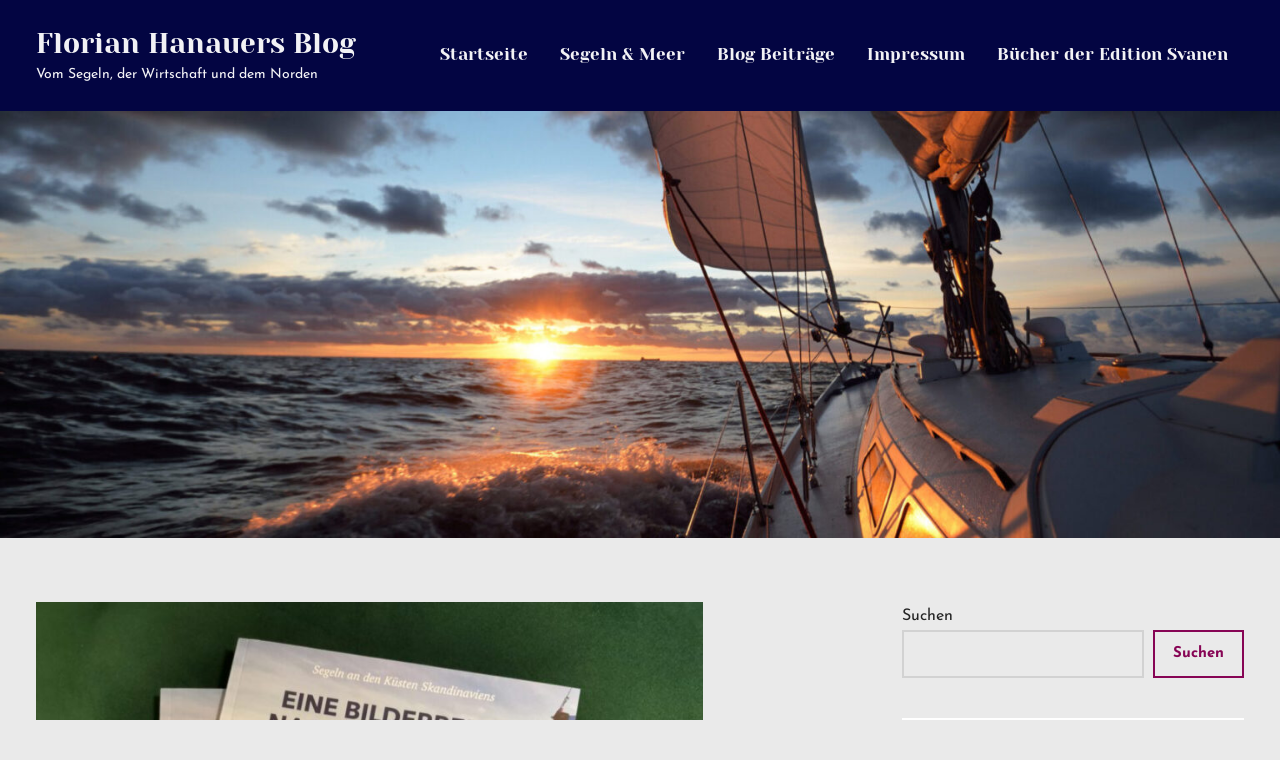

--- FILE ---
content_type: text/html; charset=UTF-8
request_url: https://hanauer.info/wie-der-bildband-aus-haparanda-entstand/
body_size: 9737
content:
<!DOCTYPE html>
<html lang="de-DE">
<head>
<meta charset="UTF-8">
<meta name="viewport" content="width=device-width, initial-scale=1">
<link rel="profile" href="http://gmpg.org/xfn/11">
<meta name='robots' content='index, follow, max-image-preview:large, max-snippet:-1, max-video-preview:-1' />
<!-- This site is optimized with the Yoast SEO plugin v20.9 - https://yoast.com/wordpress/plugins/seo/ -->
<title>Wie der Bildband aus Haparanda entstand - Florian Hanauers Blog</title>
<meta name="description" content="Die Kamera war mit an Bord. Aber wie präsentiert man die Fotos in einem schönen und erschwinglichen Bildband?" />
<link rel="canonical" href="https://hanauer.info/wie-der-bildband-aus-haparanda-entstand/" />
<meta property="og:locale" content="de_DE" />
<meta property="og:type" content="article" />
<meta property="og:title" content="Wie der Bildband aus Haparanda entstand - Florian Hanauers Blog" />
<meta property="og:description" content="Die Kamera war mit an Bord. Aber wie präsentiert man die Fotos in einem schönen und erschwinglichen Bildband?" />
<meta property="og:url" content="https://hanauer.info/wie-der-bildband-aus-haparanda-entstand/" />
<meta property="og:site_name" content="Florian Hanauers Blog" />
<meta property="article:published_time" content="2022-11-22T18:47:57+00:00" />
<meta property="article:modified_time" content="2023-04-03T14:10:08+00:00" />
<meta property="og:image" content="https://hanauer.info/wp-content/uploads/2023/04/IMG_20221121_201746-scaled-2-1024x768-1.jpg" />
<meta property="og:image:width" content="1024" />
<meta property="og:image:height" content="768" />
<meta property="og:image:type" content="image/jpeg" />
<meta name="author" content="admin" />
<meta name="twitter:card" content="summary_large_image" />
<script type="application/ld+json" class="yoast-schema-graph">{"@context":"https://schema.org","@graph":[{"@type":"Article","@id":"https://hanauer.info/wie-der-bildband-aus-haparanda-entstand/#article","isPartOf":{"@id":"https://hanauer.info/wie-der-bildband-aus-haparanda-entstand/"},"author":{"name":"admin","@id":"https://hanauer.info/#/schema/person/789a1d7c254803c3b4298ed434686290"},"headline":"Wie der Bildband aus Haparanda entstand","datePublished":"2022-11-22T18:47:57+00:00","dateModified":"2023-04-03T14:10:08+00:00","mainEntityOfPage":{"@id":"https://hanauer.info/wie-der-bildband-aus-haparanda-entstand/"},"wordCount":545,"publisher":{"@id":"https://hanauer.info/#/schema/person/0fdbb40e26ffa32ee434ebea948ad019"},"image":{"@id":"https://hanauer.info/wie-der-bildband-aus-haparanda-entstand/#primaryimage"},"thumbnailUrl":"https://hanauer.info/wp-content/uploads/2023/04/IMG_20221121_201746-scaled-2-1024x768-1.jpg","keywords":["Buch","Segeln","Vindö"],"articleSection":["Blog Beitrag"],"inLanguage":"de-DE"},{"@type":"WebPage","@id":"https://hanauer.info/wie-der-bildband-aus-haparanda-entstand/","url":"https://hanauer.info/wie-der-bildband-aus-haparanda-entstand/","name":"Wie der Bildband aus Haparanda entstand - Florian Hanauers Blog","isPartOf":{"@id":"https://hanauer.info/#website"},"primaryImageOfPage":{"@id":"https://hanauer.info/wie-der-bildband-aus-haparanda-entstand/#primaryimage"},"image":{"@id":"https://hanauer.info/wie-der-bildband-aus-haparanda-entstand/#primaryimage"},"thumbnailUrl":"https://hanauer.info/wp-content/uploads/2023/04/IMG_20221121_201746-scaled-2-1024x768-1.jpg","datePublished":"2022-11-22T18:47:57+00:00","dateModified":"2023-04-03T14:10:08+00:00","description":"Die Kamera war mit an Bord. Aber wie präsentiert man die Fotos in einem schönen und erschwinglichen Bildband?","breadcrumb":{"@id":"https://hanauer.info/wie-der-bildband-aus-haparanda-entstand/#breadcrumb"},"inLanguage":"de-DE","potentialAction":[{"@type":"ReadAction","target":["https://hanauer.info/wie-der-bildband-aus-haparanda-entstand/"]}]},{"@type":"ImageObject","inLanguage":"de-DE","@id":"https://hanauer.info/wie-der-bildband-aus-haparanda-entstand/#primaryimage","url":"https://hanauer.info/wp-content/uploads/2023/04/IMG_20221121_201746-scaled-2-1024x768-1.jpg","contentUrl":"https://hanauer.info/wp-content/uploads/2023/04/IMG_20221121_201746-scaled-2-1024x768-1.jpg","width":1024,"height":768,"caption":"Bildband"},{"@type":"BreadcrumbList","@id":"https://hanauer.info/wie-der-bildband-aus-haparanda-entstand/#breadcrumb","itemListElement":[{"@type":"ListItem","position":1,"name":"Startseite","item":"https://hanauer.info/"},{"@type":"ListItem","position":2,"name":"Segeln &#038; Meer","item":"https://hanauer.info/segeln/"},{"@type":"ListItem","position":3,"name":"Wie der Bildband aus Haparanda entstand"}]},{"@type":"WebSite","@id":"https://hanauer.info/#website","url":"https://hanauer.info/","name":"Florian Hanauers Blog","description":"Vom Segeln, der Wirtschaft und dem Norden","publisher":{"@id":"https://hanauer.info/#/schema/person/0fdbb40e26ffa32ee434ebea948ad019"},"potentialAction":[{"@type":"SearchAction","target":{"@type":"EntryPoint","urlTemplate":"https://hanauer.info/?s={search_term_string}"},"query-input":"required name=search_term_string"}],"inLanguage":"de-DE"},{"@type":["Person","Organization"],"@id":"https://hanauer.info/#/schema/person/0fdbb40e26ffa32ee434ebea948ad019","name":"Florian Hanauer","image":{"@type":"ImageObject","inLanguage":"de-DE","@id":"https://hanauer.info/#/schema/person/image/","url":"https://hanauer.info/wp-content/uploads/2023/04/Foto_Audiobook_Schnitt-1.jpeg","contentUrl":"https://hanauer.info/wp-content/uploads/2023/04/Foto_Audiobook_Schnitt-1.jpeg","width":512,"height":512,"caption":"Florian Hanauer"},"logo":{"@id":"https://hanauer.info/#/schema/person/image/"}},{"@type":"Person","@id":"https://hanauer.info/#/schema/person/789a1d7c254803c3b4298ed434686290","name":"admin","image":{"@type":"ImageObject","inLanguage":"de-DE","@id":"https://hanauer.info/#/schema/person/image/","url":"https://secure.gravatar.com/avatar/2eeae5c83c0d87773429595478a28b10?s=96&d=mm&r=g","contentUrl":"https://secure.gravatar.com/avatar/2eeae5c83c0d87773429595478a28b10?s=96&d=mm&r=g","caption":"admin"},"sameAs":["https://hanauer.info"],"url":"https://hanauer.info/author/admin/"}]}</script>
<!-- / Yoast SEO plugin. -->
<link rel="alternate" type="application/rss+xml" title="Florian Hanauers Blog &raquo; Feed" href="https://hanauer.info/feed/" />
<link rel="alternate" type="application/rss+xml" title="Florian Hanauers Blog &raquo; Kommentar-Feed" href="https://hanauer.info/comments/feed/" />
<link rel="alternate" type="application/rss+xml" title="Florian Hanauers Blog &raquo; Wie der Bildband aus Haparanda entstand Kommentar-Feed" href="https://hanauer.info/wie-der-bildband-aus-haparanda-entstand/feed/" />
<!-- <link rel='stylesheet' id='gt-ambition-theme-fonts-css' href='https://hanauer.info/wp-content/fonts/f27278e207d659797537c48e3f1e2aaf.css?ver=20210105' type='text/css' media='all' /> -->
<!-- <link rel='stylesheet' id='wp-block-library-css' href='https://hanauer.info/wp-includes/css/dist/block-library/style.min.css?ver=6.2' type='text/css' media='all' /> -->
<!-- <link rel='stylesheet' id='classic-theme-styles-css' href='https://hanauer.info/wp-includes/css/classic-themes.min.css?ver=6.2' type='text/css' media='all' /> -->
<link rel="stylesheet" type="text/css" href="//hanauer.info/wp-content/cache/wpfc-minified/8wmn3sbs/9uac5.css" media="all"/>
<style id='global-styles-inline-css' type='text/css'>
body{--wp--preset--color--black: #000000;--wp--preset--color--cyan-bluish-gray: #abb8c3;--wp--preset--color--white: #ffffff;--wp--preset--color--pale-pink: #f78da7;--wp--preset--color--vivid-red: #cf2e2e;--wp--preset--color--luminous-vivid-orange: #ff6900;--wp--preset--color--luminous-vivid-amber: #fcb900;--wp--preset--color--light-green-cyan: #7bdcb5;--wp--preset--color--vivid-green-cyan: #00d084;--wp--preset--color--pale-cyan-blue: #8ed1fc;--wp--preset--color--vivid-cyan-blue: #0693e3;--wp--preset--color--vivid-purple: #9b51e0;--wp--preset--color--primary: #003344;--wp--preset--color--secondary: #268f97;--wp--preset--color--accent: #c9493b;--wp--preset--color--highlight: #f9d26e;--wp--preset--color--light-gray: #e4e4e4;--wp--preset--color--gray: #848484;--wp--preset--color--dark-gray: #242424;--wp--preset--gradient--vivid-cyan-blue-to-vivid-purple: linear-gradient(135deg,rgba(6,147,227,1) 0%,rgb(155,81,224) 100%);--wp--preset--gradient--light-green-cyan-to-vivid-green-cyan: linear-gradient(135deg,rgb(122,220,180) 0%,rgb(0,208,130) 100%);--wp--preset--gradient--luminous-vivid-amber-to-luminous-vivid-orange: linear-gradient(135deg,rgba(252,185,0,1) 0%,rgba(255,105,0,1) 100%);--wp--preset--gradient--luminous-vivid-orange-to-vivid-red: linear-gradient(135deg,rgba(255,105,0,1) 0%,rgb(207,46,46) 100%);--wp--preset--gradient--very-light-gray-to-cyan-bluish-gray: linear-gradient(135deg,rgb(238,238,238) 0%,rgb(169,184,195) 100%);--wp--preset--gradient--cool-to-warm-spectrum: linear-gradient(135deg,rgb(74,234,220) 0%,rgb(151,120,209) 20%,rgb(207,42,186) 40%,rgb(238,44,130) 60%,rgb(251,105,98) 80%,rgb(254,248,76) 100%);--wp--preset--gradient--blush-light-purple: linear-gradient(135deg,rgb(255,206,236) 0%,rgb(152,150,240) 100%);--wp--preset--gradient--blush-bordeaux: linear-gradient(135deg,rgb(254,205,165) 0%,rgb(254,45,45) 50%,rgb(107,0,62) 100%);--wp--preset--gradient--luminous-dusk: linear-gradient(135deg,rgb(255,203,112) 0%,rgb(199,81,192) 50%,rgb(65,88,208) 100%);--wp--preset--gradient--pale-ocean: linear-gradient(135deg,rgb(255,245,203) 0%,rgb(182,227,212) 50%,rgb(51,167,181) 100%);--wp--preset--gradient--electric-grass: linear-gradient(135deg,rgb(202,248,128) 0%,rgb(113,206,126) 100%);--wp--preset--gradient--midnight: linear-gradient(135deg,rgb(2,3,129) 0%,rgb(40,116,252) 100%);--wp--preset--duotone--dark-grayscale: url('#wp-duotone-dark-grayscale');--wp--preset--duotone--grayscale: url('#wp-duotone-grayscale');--wp--preset--duotone--purple-yellow: url('#wp-duotone-purple-yellow');--wp--preset--duotone--blue-red: url('#wp-duotone-blue-red');--wp--preset--duotone--midnight: url('#wp-duotone-midnight');--wp--preset--duotone--magenta-yellow: url('#wp-duotone-magenta-yellow');--wp--preset--duotone--purple-green: url('#wp-duotone-purple-green');--wp--preset--duotone--blue-orange: url('#wp-duotone-blue-orange');--wp--preset--font-size--small: 16px;--wp--preset--font-size--medium: 24px;--wp--preset--font-size--large: 36px;--wp--preset--font-size--x-large: 42px;--wp--preset--font-size--extra-large: 48px;--wp--preset--font-size--huge: 64px;--wp--preset--spacing--20: 0.44rem;--wp--preset--spacing--30: 0.67rem;--wp--preset--spacing--40: 1rem;--wp--preset--spacing--50: 1.5rem;--wp--preset--spacing--60: 2.25rem;--wp--preset--spacing--70: 3.38rem;--wp--preset--spacing--80: 5.06rem;--wp--preset--shadow--natural: 6px 6px 9px rgba(0, 0, 0, 0.2);--wp--preset--shadow--deep: 12px 12px 50px rgba(0, 0, 0, 0.4);--wp--preset--shadow--sharp: 6px 6px 0px rgba(0, 0, 0, 0.2);--wp--preset--shadow--outlined: 6px 6px 0px -3px rgba(255, 255, 255, 1), 6px 6px rgba(0, 0, 0, 1);--wp--preset--shadow--crisp: 6px 6px 0px rgba(0, 0, 0, 1);}:where(.is-layout-flex){gap: 0.5em;}body .is-layout-flow > .alignleft{float: left;margin-inline-start: 0;margin-inline-end: 2em;}body .is-layout-flow > .alignright{float: right;margin-inline-start: 2em;margin-inline-end: 0;}body .is-layout-flow > .aligncenter{margin-left: auto !important;margin-right: auto !important;}body .is-layout-constrained > .alignleft{float: left;margin-inline-start: 0;margin-inline-end: 2em;}body .is-layout-constrained > .alignright{float: right;margin-inline-start: 2em;margin-inline-end: 0;}body .is-layout-constrained > .aligncenter{margin-left: auto !important;margin-right: auto !important;}body .is-layout-constrained > :where(:not(.alignleft):not(.alignright):not(.alignfull)){max-width: var(--wp--style--global--content-size);margin-left: auto !important;margin-right: auto !important;}body .is-layout-constrained > .alignwide{max-width: var(--wp--style--global--wide-size);}body .is-layout-flex{display: flex;}body .is-layout-flex{flex-wrap: wrap;align-items: center;}body .is-layout-flex > *{margin: 0;}:where(.wp-block-columns.is-layout-flex){gap: 2em;}.has-black-color{color: var(--wp--preset--color--black) !important;}.has-cyan-bluish-gray-color{color: var(--wp--preset--color--cyan-bluish-gray) !important;}.has-white-color{color: var(--wp--preset--color--white) !important;}.has-pale-pink-color{color: var(--wp--preset--color--pale-pink) !important;}.has-vivid-red-color{color: var(--wp--preset--color--vivid-red) !important;}.has-luminous-vivid-orange-color{color: var(--wp--preset--color--luminous-vivid-orange) !important;}.has-luminous-vivid-amber-color{color: var(--wp--preset--color--luminous-vivid-amber) !important;}.has-light-green-cyan-color{color: var(--wp--preset--color--light-green-cyan) !important;}.has-vivid-green-cyan-color{color: var(--wp--preset--color--vivid-green-cyan) !important;}.has-pale-cyan-blue-color{color: var(--wp--preset--color--pale-cyan-blue) !important;}.has-vivid-cyan-blue-color{color: var(--wp--preset--color--vivid-cyan-blue) !important;}.has-vivid-purple-color{color: var(--wp--preset--color--vivid-purple) !important;}.has-black-background-color{background-color: var(--wp--preset--color--black) !important;}.has-cyan-bluish-gray-background-color{background-color: var(--wp--preset--color--cyan-bluish-gray) !important;}.has-white-background-color{background-color: var(--wp--preset--color--white) !important;}.has-pale-pink-background-color{background-color: var(--wp--preset--color--pale-pink) !important;}.has-vivid-red-background-color{background-color: var(--wp--preset--color--vivid-red) !important;}.has-luminous-vivid-orange-background-color{background-color: var(--wp--preset--color--luminous-vivid-orange) !important;}.has-luminous-vivid-amber-background-color{background-color: var(--wp--preset--color--luminous-vivid-amber) !important;}.has-light-green-cyan-background-color{background-color: var(--wp--preset--color--light-green-cyan) !important;}.has-vivid-green-cyan-background-color{background-color: var(--wp--preset--color--vivid-green-cyan) !important;}.has-pale-cyan-blue-background-color{background-color: var(--wp--preset--color--pale-cyan-blue) !important;}.has-vivid-cyan-blue-background-color{background-color: var(--wp--preset--color--vivid-cyan-blue) !important;}.has-vivid-purple-background-color{background-color: var(--wp--preset--color--vivid-purple) !important;}.has-black-border-color{border-color: var(--wp--preset--color--black) !important;}.has-cyan-bluish-gray-border-color{border-color: var(--wp--preset--color--cyan-bluish-gray) !important;}.has-white-border-color{border-color: var(--wp--preset--color--white) !important;}.has-pale-pink-border-color{border-color: var(--wp--preset--color--pale-pink) !important;}.has-vivid-red-border-color{border-color: var(--wp--preset--color--vivid-red) !important;}.has-luminous-vivid-orange-border-color{border-color: var(--wp--preset--color--luminous-vivid-orange) !important;}.has-luminous-vivid-amber-border-color{border-color: var(--wp--preset--color--luminous-vivid-amber) !important;}.has-light-green-cyan-border-color{border-color: var(--wp--preset--color--light-green-cyan) !important;}.has-vivid-green-cyan-border-color{border-color: var(--wp--preset--color--vivid-green-cyan) !important;}.has-pale-cyan-blue-border-color{border-color: var(--wp--preset--color--pale-cyan-blue) !important;}.has-vivid-cyan-blue-border-color{border-color: var(--wp--preset--color--vivid-cyan-blue) !important;}.has-vivid-purple-border-color{border-color: var(--wp--preset--color--vivid-purple) !important;}.has-vivid-cyan-blue-to-vivid-purple-gradient-background{background: var(--wp--preset--gradient--vivid-cyan-blue-to-vivid-purple) !important;}.has-light-green-cyan-to-vivid-green-cyan-gradient-background{background: var(--wp--preset--gradient--light-green-cyan-to-vivid-green-cyan) !important;}.has-luminous-vivid-amber-to-luminous-vivid-orange-gradient-background{background: var(--wp--preset--gradient--luminous-vivid-amber-to-luminous-vivid-orange) !important;}.has-luminous-vivid-orange-to-vivid-red-gradient-background{background: var(--wp--preset--gradient--luminous-vivid-orange-to-vivid-red) !important;}.has-very-light-gray-to-cyan-bluish-gray-gradient-background{background: var(--wp--preset--gradient--very-light-gray-to-cyan-bluish-gray) !important;}.has-cool-to-warm-spectrum-gradient-background{background: var(--wp--preset--gradient--cool-to-warm-spectrum) !important;}.has-blush-light-purple-gradient-background{background: var(--wp--preset--gradient--blush-light-purple) !important;}.has-blush-bordeaux-gradient-background{background: var(--wp--preset--gradient--blush-bordeaux) !important;}.has-luminous-dusk-gradient-background{background: var(--wp--preset--gradient--luminous-dusk) !important;}.has-pale-ocean-gradient-background{background: var(--wp--preset--gradient--pale-ocean) !important;}.has-electric-grass-gradient-background{background: var(--wp--preset--gradient--electric-grass) !important;}.has-midnight-gradient-background{background: var(--wp--preset--gradient--midnight) !important;}.has-small-font-size{font-size: var(--wp--preset--font-size--small) !important;}.has-medium-font-size{font-size: var(--wp--preset--font-size--medium) !important;}.has-large-font-size{font-size: var(--wp--preset--font-size--large) !important;}.has-x-large-font-size{font-size: var(--wp--preset--font-size--x-large) !important;}
.wp-block-navigation a:where(:not(.wp-element-button)){color: inherit;}
:where(.wp-block-columns.is-layout-flex){gap: 2em;}
.wp-block-pullquote{font-size: 1.5em;line-height: 1.6;}
</style>
<!-- <link rel='stylesheet' id='gt-ambition-stylesheet-css' href='https://hanauer.info/wp-content/themes/gt-ambition/style.css?ver=1.4.3' type='text/css' media='all' /> -->
<link rel="stylesheet" type="text/css" href="//hanauer.info/wp-content/cache/wpfc-minified/l10x5bxo/9uac5.css" media="all"/>
<style id='gt-ambition-stylesheet-inline-css' type='text/css'>
:root {--gt-ambition--link-color: #870555;--gt-ambition--button-color: #870555;--gt-ambition--header-background-color: #030542;--gt-ambition--title-color: #001c54;--gt-ambition--title-hover-color: #3b81bf;}
:root { --gt-ambition--text-font: "Josefin Sans", Arial, Helvetica, sans-serif; --gt-ambition--title-font: "Yeseva One", Arial, Helvetica, sans-serif; --gt-ambition--navi-font: "Yeseva One", Arial, Helvetica, sans-serif; }
</style>
<script src='//hanauer.info/wp-content/cache/wpfc-minified/2nup6761/9x6nx.js' type="text/javascript"></script>
<!-- <script type='text/javascript' src='https://hanauer.info/wp-content/plugins/strato-assistant/js/cookies.js?ver=1680456859' id='strato-assistant-wp-cookies-js'></script> -->
<script type='text/javascript' id='wp-statistics-tracker-js-extra'>
/* <![CDATA[ */
var WP_Statistics_Tracker_Object = {"hitRequestUrl":"https:\/\/hanauer.info\/wp-json\/wp-statistics\/v2\/hit?wp_statistics_hit_rest=yes&track_all=1&current_page_type=post&current_page_id=1411&search_query&page_uri=L3dpZS1kZXItYmlsZGJhbmQtYXVzLWhhcGFyYW5kYS1lbnRzdGFuZC8","keepOnlineRequestUrl":"https:\/\/hanauer.info\/wp-json\/wp-statistics\/v2\/online?wp_statistics_hit_rest=yes&track_all=1&current_page_type=post&current_page_id=1411&search_query&page_uri=L3dpZS1kZXItYmlsZGJhbmQtYXVzLWhhcGFyYW5kYS1lbnRzdGFuZC8","option":{"dntEnabled":"1","cacheCompatibility":"1"}};
/* ]]> */
</script>
<script src='//hanauer.info/wp-content/cache/wpfc-minified/d51i5ims/9x6nx.js' type="text/javascript"></script>
<!-- <script type='text/javascript' src='https://hanauer.info/wp-content/plugins/wp-statistics/assets/js/tracker.js?ver=6.2' id='wp-statistics-tracker-js'></script> -->
<!-- <script type='text/javascript' src='https://hanauer.info/wp-includes/js/jquery/jquery.min.js?ver=3.6.3' id='jquery-core-js'></script> -->
<!-- <script type='text/javascript' src='https://hanauer.info/wp-includes/js/jquery/jquery-migrate.min.js?ver=3.4.0' id='jquery-migrate-js'></script> -->
<!-- <script type='text/javascript' src='https://hanauer.info/wp-content/themes/gt-ambition/assets/js/svgxuse.min.js?ver=1.2.4' id='svgxuse-js'></script> -->
<link rel="https://api.w.org/" href="https://hanauer.info/wp-json/" /><link rel="alternate" type="application/json" href="https://hanauer.info/wp-json/wp/v2/posts/1411" /><link rel="EditURI" type="application/rsd+xml" title="RSD" href="https://hanauer.info/xmlrpc.php?rsd" />
<link rel="wlwmanifest" type="application/wlwmanifest+xml" href="https://hanauer.info/wp-includes/wlwmanifest.xml" />
<meta name="generator" content="WordPress 6.2" />
<link rel='shortlink' href='https://hanauer.info/?p=1411' />
<link rel="alternate" type="application/json+oembed" href="https://hanauer.info/wp-json/oembed/1.0/embed?url=https%3A%2F%2Fhanauer.info%2Fwie-der-bildband-aus-haparanda-entstand%2F" />
<link rel="alternate" type="text/xml+oembed" href="https://hanauer.info/wp-json/oembed/1.0/embed?url=https%3A%2F%2Fhanauer.info%2Fwie-der-bildband-aus-haparanda-entstand%2F&#038;format=xml" />
<!-- Analytics by WP Statistics v14.1.2 - https://wp-statistics.com/ -->
<style type="text/css" id="custom-background-css">
body.custom-background { background-color: #eaeaea; }
</style>
<style id="wpforms-css-vars-root">
:root {
--wpforms-field-border-radius: 3px;
--wpforms-field-background-color: #ffffff;
--wpforms-field-border-color: rgba( 0, 0, 0, 0.25 );
--wpforms-field-text-color: rgba( 0, 0, 0, 0.7 );
--wpforms-label-color: rgba( 0, 0, 0, 0.85 );
--wpforms-label-sublabel-color: rgba( 0, 0, 0, 0.55 );
--wpforms-label-error-color: #d63637;
--wpforms-button-border-radius: 3px;
--wpforms-button-background-color: #066aab;
--wpforms-button-text-color: #ffffff;
--wpforms-field-size-input-height: 43px;
--wpforms-field-size-input-spacing: 15px;
--wpforms-field-size-font-size: 16px;
--wpforms-field-size-line-height: 19px;
--wpforms-field-size-padding-h: 14px;
--wpforms-field-size-checkbox-size: 16px;
--wpforms-field-size-sublabel-spacing: 5px;
--wpforms-field-size-icon-size: 1;
--wpforms-label-size-font-size: 16px;
--wpforms-label-size-line-height: 19px;
--wpforms-label-size-sublabel-font-size: 14px;
--wpforms-label-size-sublabel-line-height: 17px;
--wpforms-button-size-font-size: 17px;
--wpforms-button-size-height: 41px;
--wpforms-button-size-padding-h: 15px;
--wpforms-button-size-margin-top: 10px;
}
</style></head>
<body class="post-template-default single single-post postid-1411 single-format-standard custom-background author-hidden tags-hidden has-blog-sidebar">
<svg xmlns="http://www.w3.org/2000/svg" viewBox="0 0 0 0" width="0" height="0" focusable="false" role="none" style="visibility: hidden; position: absolute; left: -9999px; overflow: hidden;" ><defs><filter id="wp-duotone-dark-grayscale"><feColorMatrix color-interpolation-filters="sRGB" type="matrix" values=" .299 .587 .114 0 0 .299 .587 .114 0 0 .299 .587 .114 0 0 .299 .587 .114 0 0 " /><feComponentTransfer color-interpolation-filters="sRGB" ><feFuncR type="table" tableValues="0 0.49803921568627" /><feFuncG type="table" tableValues="0 0.49803921568627" /><feFuncB type="table" tableValues="0 0.49803921568627" /><feFuncA type="table" tableValues="1 1" /></feComponentTransfer><feComposite in2="SourceGraphic" operator="in" /></filter></defs></svg><svg xmlns="http://www.w3.org/2000/svg" viewBox="0 0 0 0" width="0" height="0" focusable="false" role="none" style="visibility: hidden; position: absolute; left: -9999px; overflow: hidden;" ><defs><filter id="wp-duotone-grayscale"><feColorMatrix color-interpolation-filters="sRGB" type="matrix" values=" .299 .587 .114 0 0 .299 .587 .114 0 0 .299 .587 .114 0 0 .299 .587 .114 0 0 " /><feComponentTransfer color-interpolation-filters="sRGB" ><feFuncR type="table" tableValues="0 1" /><feFuncG type="table" tableValues="0 1" /><feFuncB type="table" tableValues="0 1" /><feFuncA type="table" tableValues="1 1" /></feComponentTransfer><feComposite in2="SourceGraphic" operator="in" /></filter></defs></svg><svg xmlns="http://www.w3.org/2000/svg" viewBox="0 0 0 0" width="0" height="0" focusable="false" role="none" style="visibility: hidden; position: absolute; left: -9999px; overflow: hidden;" ><defs><filter id="wp-duotone-purple-yellow"><feColorMatrix color-interpolation-filters="sRGB" type="matrix" values=" .299 .587 .114 0 0 .299 .587 .114 0 0 .299 .587 .114 0 0 .299 .587 .114 0 0 " /><feComponentTransfer color-interpolation-filters="sRGB" ><feFuncR type="table" tableValues="0.54901960784314 0.98823529411765" /><feFuncG type="table" tableValues="0 1" /><feFuncB type="table" tableValues="0.71764705882353 0.25490196078431" /><feFuncA type="table" tableValues="1 1" /></feComponentTransfer><feComposite in2="SourceGraphic" operator="in" /></filter></defs></svg><svg xmlns="http://www.w3.org/2000/svg" viewBox="0 0 0 0" width="0" height="0" focusable="false" role="none" style="visibility: hidden; position: absolute; left: -9999px; overflow: hidden;" ><defs><filter id="wp-duotone-blue-red"><feColorMatrix color-interpolation-filters="sRGB" type="matrix" values=" .299 .587 .114 0 0 .299 .587 .114 0 0 .299 .587 .114 0 0 .299 .587 .114 0 0 " /><feComponentTransfer color-interpolation-filters="sRGB" ><feFuncR type="table" tableValues="0 1" /><feFuncG type="table" tableValues="0 0.27843137254902" /><feFuncB type="table" tableValues="0.5921568627451 0.27843137254902" /><feFuncA type="table" tableValues="1 1" /></feComponentTransfer><feComposite in2="SourceGraphic" operator="in" /></filter></defs></svg><svg xmlns="http://www.w3.org/2000/svg" viewBox="0 0 0 0" width="0" height="0" focusable="false" role="none" style="visibility: hidden; position: absolute; left: -9999px; overflow: hidden;" ><defs><filter id="wp-duotone-midnight"><feColorMatrix color-interpolation-filters="sRGB" type="matrix" values=" .299 .587 .114 0 0 .299 .587 .114 0 0 .299 .587 .114 0 0 .299 .587 .114 0 0 " /><feComponentTransfer color-interpolation-filters="sRGB" ><feFuncR type="table" tableValues="0 0" /><feFuncG type="table" tableValues="0 0.64705882352941" /><feFuncB type="table" tableValues="0 1" /><feFuncA type="table" tableValues="1 1" /></feComponentTransfer><feComposite in2="SourceGraphic" operator="in" /></filter></defs></svg><svg xmlns="http://www.w3.org/2000/svg" viewBox="0 0 0 0" width="0" height="0" focusable="false" role="none" style="visibility: hidden; position: absolute; left: -9999px; overflow: hidden;" ><defs><filter id="wp-duotone-magenta-yellow"><feColorMatrix color-interpolation-filters="sRGB" type="matrix" values=" .299 .587 .114 0 0 .299 .587 .114 0 0 .299 .587 .114 0 0 .299 .587 .114 0 0 " /><feComponentTransfer color-interpolation-filters="sRGB" ><feFuncR type="table" tableValues="0.78039215686275 1" /><feFuncG type="table" tableValues="0 0.94901960784314" /><feFuncB type="table" tableValues="0.35294117647059 0.47058823529412" /><feFuncA type="table" tableValues="1 1" /></feComponentTransfer><feComposite in2="SourceGraphic" operator="in" /></filter></defs></svg><svg xmlns="http://www.w3.org/2000/svg" viewBox="0 0 0 0" width="0" height="0" focusable="false" role="none" style="visibility: hidden; position: absolute; left: -9999px; overflow: hidden;" ><defs><filter id="wp-duotone-purple-green"><feColorMatrix color-interpolation-filters="sRGB" type="matrix" values=" .299 .587 .114 0 0 .299 .587 .114 0 0 .299 .587 .114 0 0 .299 .587 .114 0 0 " /><feComponentTransfer color-interpolation-filters="sRGB" ><feFuncR type="table" tableValues="0.65098039215686 0.40392156862745" /><feFuncG type="table" tableValues="0 1" /><feFuncB type="table" tableValues="0.44705882352941 0.4" /><feFuncA type="table" tableValues="1 1" /></feComponentTransfer><feComposite in2="SourceGraphic" operator="in" /></filter></defs></svg><svg xmlns="http://www.w3.org/2000/svg" viewBox="0 0 0 0" width="0" height="0" focusable="false" role="none" style="visibility: hidden; position: absolute; left: -9999px; overflow: hidden;" ><defs><filter id="wp-duotone-blue-orange"><feColorMatrix color-interpolation-filters="sRGB" type="matrix" values=" .299 .587 .114 0 0 .299 .587 .114 0 0 .299 .587 .114 0 0 .299 .587 .114 0 0 " /><feComponentTransfer color-interpolation-filters="sRGB" ><feFuncR type="table" tableValues="0.098039215686275 1" /><feFuncG type="table" tableValues="0 0.66274509803922" /><feFuncB type="table" tableValues="0.84705882352941 0.41960784313725" /><feFuncA type="table" tableValues="1 1" /></feComponentTransfer><feComposite in2="SourceGraphic" operator="in" /></filter></defs></svg>
<div id="page" class="site">
<a class="skip-link screen-reader-text" href="#content">Zum Inhalt springen</a>
<header id="masthead" class="site-header" role="banner">
<div class="header-main">
<div id="logo" class="site-branding">
<p class="site-title"><a href="https://hanauer.info/" rel="home">Florian Hanauers Blog</a></p>
<p class="site-description">Vom Segeln, der Wirtschaft und dem Norden</p>
</div><!-- .site-branding -->
<button class="menu-toggle" aria-controls="top-menu" aria-expanded="false">
<svg class="icon icon-menu" aria-hidden="true" role="img"> <use xlink:href="https://hanauer.info/wp-content/themes/gt-ambition/assets/icons/genericons-neue.svg#menu"></use> </svg><svg class="icon icon-close" aria-hidden="true" role="img"> <use xlink:href="https://hanauer.info/wp-content/themes/gt-ambition/assets/icons/genericons-neue.svg#close"></use> </svg>		<span class="menu-toggle-text">Menü</span>
</button>
<div class="primary-navigation">
<nav id="site-navigation" class="main-navigation" role="navigation" aria-label="Hauptmenü">
<ul id="menu-hauptmenue" class="menu"><li id="menu-item-2170" class="menu-item menu-item-type-custom menu-item-object-custom menu-item-home menu-item-2170"><a href="https://hanauer.info">Startseite</a></li>
<li id="menu-item-2171" class="menu-item menu-item-type-post_type menu-item-object-page current_page_parent menu-item-2171"><a href="https://hanauer.info/segeln/">Segeln &#038; Meer</a></li>
<li id="menu-item-2172" class="menu-item menu-item-type-post_type menu-item-object-page menu-item-2172"><a href="https://hanauer.info/blog/">Blog Beiträge</a></li>
<li id="menu-item-2173" class="menu-item menu-item-type-post_type menu-item-object-page menu-item-privacy-policy menu-item-2173"><a rel="privacy-policy" href="https://hanauer.info/datenschutzerklaerung/">Impressum</a></li>
<li id="menu-item-2175" class="menu-item menu-item-type-custom menu-item-object-custom menu-item-2175"><a href="https://edition-svanen.de">Bücher der Edition Svanen</a></li>
</ul>		</nav><!-- #site-navigation -->
</div><!-- .primary-navigation -->
</div><!-- .header-main -->
</header><!-- #masthead -->
<div id="headimg" class="header-image default-header-image">
<img src="https://hanauer.info/wp-content/uploads/2023/04/cropped-162045917_M-scaled-1.jpg" srcset="https://hanauer.info/wp-content/uploads/2023/04/cropped-162045917_M-scaled-1.jpg 1920w, https://hanauer.info/wp-content/uploads/2023/04/cropped-162045917_M-scaled-1-300x100.jpg 300w, https://hanauer.info/wp-content/uploads/2023/04/cropped-162045917_M-scaled-1-1024x341.jpg 1024w, https://hanauer.info/wp-content/uploads/2023/04/cropped-162045917_M-scaled-1-768x256.jpg 768w, https://hanauer.info/wp-content/uploads/2023/04/cropped-162045917_M-scaled-1-1536x512.jpg 1536w" width="1920" height="640" alt="Florian Hanauers Blog">
</div>
<div id="content" class="site-content">
<main id="main" class="site-main" role="main">
<article id="post-1411" class="post-1411 post type-post status-publish format-standard has-post-thumbnail hentry category-blog-beitrag tag-buch tag-segeln tag-vindoe">
<header class="post-header entry-header">
<figure class="post-image post-image-single">
<img width="667" height="500" src="https://hanauer.info/wp-content/uploads/2023/04/IMG_20221121_201746-scaled-2-1024x768-1.jpg" class="attachment-post-thumbnail size-post-thumbnail wp-post-image" alt="Bildband" decoding="async" srcset="https://hanauer.info/wp-content/uploads/2023/04/IMG_20221121_201746-scaled-2-1024x768-1.jpg 1024w, https://hanauer.info/wp-content/uploads/2023/04/IMG_20221121_201746-scaled-2-1024x768-1-300x225.jpg 300w, https://hanauer.info/wp-content/uploads/2023/04/IMG_20221121_201746-scaled-2-1024x768-1-768x576.jpg 768w" sizes="(max-width: 667px) 100vw, 667px" />			</figure>
<h1 class="post-title entry-title">Wie der Bildband aus Haparanda entstand</h1>
<div class="entry-meta"><span class="posted-on">Veröffentlicht am <a href="https://hanauer.info/wie-der-bildband-aus-haparanda-entstand/" rel="bookmark"><time class="entry-date published" datetime="2022-11-22T18:47:57+00:00">November 22, 2022</time><time class="updated" datetime="2023-04-03T14:10:08+00:00">April 3, 2023</time></a></span><span class="posted-by"> von <span class="author vcard"><a class="url fn n" href="https://hanauer.info/author/admin/" title="Alle Beiträge von admin anzeigen" rel="author">admin</a></span></span><span class="posted-in"> in <a href="https://hanauer.info/category/blog-beitrag/" rel="category tag">Blog Beitrag</a></span></div>
</header><!-- .entry-header -->
<div class="entry-content">
<p>Die Kamera war immer mit an Bord. Meist lag das empfindliche Gerät im Cockpit, wenn wir auf Reisen waren, einigermaßen geschützt unter der Sprayhood, vorne, wo nicht ganz wo viel Wasser hinkam. Das hat die kleine Sony auch bis nach Haparanda und zurück schadlos überstanden. Und auch das Foto-Smartphone, das wenigstens wasserdicht ist, war mit dabei, auch an Land. So kamen über die Jahre Tausende Fotos zusammen, alle bearbeitet, alle fein säuberlich auf dem Rechner sortiert und auf der Festplatte gespeichert.</p>
<p>Doch wie kann man solche Fotos richtig in Szene setzen? Elektronisch, im Netz, auf dem Blog zum Beispiel, ist das ja kein Problem. In Bildergalerien lassen sich eine Menge Fotos zeigen, die dann auf dem Bildschirm eines Tablets, eines Smartphones oder Desktops strahlend leuchten. Aber muss man Fotos nicht auch in Print zeigen? Ist es nicht gerade reizvoll, durch Aufnahmen blättern zu können, Seite für Seite, um einen Eindruck vom Segeln und den Häfen zu bekommen?</p>
<p>In meinen <a href="https://hanauer.info/edition-svanen.de">gedruckten Büchern</a> gibt es zunächst einmal Schwarzweiß-Druck. Mit einer Ausnahme: Es gibt eine Ausgabe von &#8220;Zwei Hamburger segeln nach Haparanda&#8221; mit Farbseiten, das ist diejenige, die im Buchhandel vertrieben wird (ISBN <a href="https://www.thalia.de/shop/home/artikeldetails/A1063046642" target="_blank" rel="noreferrer noopener">978-3-7546-3360-1</a>). Doch bei einer Seitengroße von 21 * 14,8 Zentimetern sind die Bilder recht klein.</p>
<h2 class="wp-block-heading">Wie nur die Bilder aus Haparanda präsentieren?</h2>
<p>Also suchte ich nach Möglichkeiten, einen qualitativ ansehnlichen Bildband herzustellen, der gleichzeitig im Verkaufspreis noch erschwinglich ist. Der Markt bietet da eine riesige Auswahl an &#8220;Fotobüchern&#8221;, doch am Ende sind die meisten davon fragwürdige Angebote. Denn man müsste einen Verkaufspreis zwischen 40 und 50 Euro ansetzen, damit sich die Produktion überhaupt noch einigermaßen lohnt. Die Ausnahme fand sich (wieder einmal) bei Amazon kdp: Der Druckdienstleister dort kann Bildbände produzieren, die einerseits preisgünstig als Taschenbuch gedruckt werden. Andererseits liefert der &#8220;Druck in Premiumfarbe&#8221; sehr schöne Ergebnisse. Und drittens sind originelle Formate erhältlich, wie ein quadratisches Format mit 21,59 * 21,59 Zentimetern, das groß genug für einen kleinen Bildband erscheint.</p>
<p>Ich machte das Layout und wählte die Bilder aus, eine abwechslungsreiche Mischung aus Aufnahmen unserer Segeltörns nach Skandinavien, mit unserem neuen und unserem alten Segelboot. Dann brachte ich noch ein ganz klein wenig Bildbearbeitung mit ein und bestellte erneut einen Probedruck. Dieser war ziemlich überzeugend: Die Farbwiedergabe ist gut, die Druckqualität ordentlich und die Preisgestaltung des Farbdrucks so, dass ich das Buch mit 123 Seiten für einen Preis von 21,95 Euro anbieten kann &#8211; was für ein Taschenbuch nicht günstig, für einen kleinen Bildband aber sehr, sehr günstig ist. </p>
<h2 class="wp-block-heading">Die Küste aus der Seglerprespektive</h2>
<p>Also &#8220;mischte&#8221; ich die Fotos wieder etwas anders ab, pausierte etwas, layoutete neu, arrangierte neu und schrieb schließlich die Bildunterschriften. Herausgekommen ist am Ende ein schöner Bildband, der auf seinen 123 Seiten über 170 Fotos präsentiert. Wer gerne einmal sehen möchte, wie es da oben in Skandinavien, an der Küste Norbottens im Bottnischen Meerbusen oder im Oslofjord aus der Seglerperspektive aussieht, der sollte einen Blick darauf werfen. Den Bildband gibt es in einer Ausgabe mit deutschen Texten (<a href="https://amzn.to/3VgSctL" target="_blank" rel="noreferrer noopener">Bestellmöglichkeiten gibt es hier</a>) und mit englischen Texten (<a href="https://amzn.to/3EqeMJC" target="_blank" rel="noreferrer noopener">hier geht es zur Bestellung</a>). Viel Spaß beim Stöbern!</p>
<p></p>
<p class="entry-tags">Schlagwörter: <a href="https://hanauer.info/tag/buch/" rel="tag">Buch</a>, <a href="https://hanauer.info/tag/segeln/" rel="tag">Segeln</a>, <a href="https://hanauer.info/tag/vindoe/" rel="tag">Vindö</a></p>
</div><!-- .entry-content -->
</article>
<div id="comments" class="comments-area">
<h2 class="comments-title">
Ein Kommentar		</h2><!-- .comments-title -->
<ol class="comment-list">
</ol><!-- .comment-list -->
<p class="no-comments">Kommentare sind geschlossen.</p>
</div><!-- #comments -->

</main><!-- #main -->
<section id="secondary" class="sidebar widget-area" role="complementary">
<div id="block-2" class="widget widget_block widget_search"><form role="search" method="get" action="https://hanauer.info/" class="wp-block-search__button-outside wp-block-search__text-button wp-block-search"><label for="wp-block-search__input-1" class="wp-block-search__label" >Suchen</label><div class="wp-block-search__inside-wrapper " ><input type="search" id="wp-block-search__input-1" class="wp-block-search__input" name="s" value="" placeholder=""  required /><button type="submit" class="wp-block-search__button wp-element-button"  >Suchen</button></div></form></div><div id="block-13" class="widget widget_block widget_media_image">
<figure class="wp-block-image size-full"><a href="https://edition-svanen.de" target="_blank" rel=" noreferrer noopener"><img decoding="async" loading="lazy" width="944" height="848" src="https://hanauer.info/wp-content/uploads/2023/04/Svanen_Banner_Quadrat-1.jpg" alt="" class="wp-image-2409" srcset="https://hanauer.info/wp-content/uploads/2023/04/Svanen_Banner_Quadrat-1.jpg 944w, https://hanauer.info/wp-content/uploads/2023/04/Svanen_Banner_Quadrat-1-300x269.jpg 300w, https://hanauer.info/wp-content/uploads/2023/04/Svanen_Banner_Quadrat-1-768x690.jpg 768w" sizes="(max-width: 944px) 100vw, 944px" /></a><figcaption class="wp-element-caption">Bücher in der Edition Svanen</figcaption></figure>
</div><div id="block-3" class="widget widget_block">
<div class="wp-block-group is-layout-flow"><div class="wp-block-group__inner-container">
<h2 class="wp-block-heading">Neue Beiträge</h2>
<ul class="wp-block-latest-posts__list wp-block-latest-posts"><li><a class="wp-block-latest-posts__post-title" href="https://hanauer.info/gruss-von-helgoland/">Ein Gruß von Helgoland</a></li>
<li><a class="wp-block-latest-posts__post-title" href="https://hanauer.info/nahe-null-grad-in-der-bootshalle/">Nahe Null Grad in der Bootshalle</a></li>
<li><a class="wp-block-latest-posts__post-title" href="https://hanauer.info/harwich-ist-im-handel/">Harwich ist im Handel</a></li>
<li><a class="wp-block-latest-posts__post-title" href="https://hanauer.info/harwich-vorab/">Das Reisebuch von der englischen Küste</a></li>
<li><a class="wp-block-latest-posts__post-title" href="https://hanauer.info/reisebuch/">Ein neues &#8220;Reisebuch unter Segeln&#8221;</a></li>
</ul></div></div>
</div><div id="block-5" class="widget widget_block">
<div class="wp-block-group is-layout-flow"><div class="wp-block-group__inner-container">
<h2 class="wp-block-heading">Archiv</h2>
<ul class="wp-block-archives-list wp-block-archives">	<li><a href='https://hanauer.info/2023/06/'>Juni 2023</a></li>
<li><a href='https://hanauer.info/2023/03/'>März 2023</a></li>
<li><a href='https://hanauer.info/2023/02/'>Februar 2023</a></li>
<li><a href='https://hanauer.info/2022/12/'>Dezember 2022</a></li>
<li><a href='https://hanauer.info/2022/11/'>November 2022</a></li>
<li><a href='https://hanauer.info/2022/10/'>Oktober 2022</a></li>
<li><a href='https://hanauer.info/2022/09/'>September 2022</a></li>
<li><a href='https://hanauer.info/2022/06/'>Juni 2022</a></li>
<li><a href='https://hanauer.info/2022/05/'>Mai 2022</a></li>
<li><a href='https://hanauer.info/2022/04/'>April 2022</a></li>
<li><a href='https://hanauer.info/2022/03/'>März 2022</a></li>
<li><a href='https://hanauer.info/2021/12/'>Dezember 2021</a></li>
<li><a href='https://hanauer.info/2021/09/'>September 2021</a></li>
<li><a href='https://hanauer.info/2021/08/'>August 2021</a></li>
<li><a href='https://hanauer.info/2021/07/'>Juli 2021</a></li>
<li><a href='https://hanauer.info/2021/05/'>Mai 2021</a></li>
<li><a href='https://hanauer.info/2021/04/'>April 2021</a></li>
<li><a href='https://hanauer.info/2021/03/'>März 2021</a></li>
<li><a href='https://hanauer.info/2021/01/'>Januar 2021</a></li>
<li><a href='https://hanauer.info/2020/11/'>November 2020</a></li>
<li><a href='https://hanauer.info/2020/10/'>Oktober 2020</a></li>
<li><a href='https://hanauer.info/2020/09/'>September 2020</a></li>
<li><a href='https://hanauer.info/2020/07/'>Juli 2020</a></li>
<li><a href='https://hanauer.info/2020/06/'>Juni 2020</a></li>
<li><a href='https://hanauer.info/2020/05/'>Mai 2020</a></li>
<li><a href='https://hanauer.info/2020/04/'>April 2020</a></li>
<li><a href='https://hanauer.info/2020/03/'>März 2020</a></li>
</ul></div></div>
</div><div id="block-6" class="widget widget_block">
<div class="wp-block-group is-layout-flow"><div class="wp-block-group__inner-container">
<h2 class="wp-block-heading">Kategorien</h2>
<ul class="wp-block-categories-list wp-block-categories">	<li class="cat-item cat-item-2"><a href="https://hanauer.info/category/bericht/">Bericht</a>
</li>
<li class="cat-item cat-item-6"><a href="https://hanauer.info/category/blog-beitrag/">Blog Beitrag</a>
</li>
<li class="cat-item cat-item-29"><a href="https://hanauer.info/category/buch/">Buch</a>
</li>
<li class="cat-item cat-item-3"><a href="https://hanauer.info/category/kommentare/">Kommentare</a>
</li>
<li class="cat-item cat-item-4"><a href="https://hanauer.info/category/reportage/">Reportage</a>
</li>
<li class="cat-item cat-item-7"><a href="https://hanauer.info/category/segeln/">Segeln</a>
</li>
</ul></div></div>
</div>
</section><!-- #secondary -->
</div><!-- #content -->
<footer id="colophon" class="site-footer">
</footer>
</div><!-- #page -->
<script type='text/javascript' id='gt-ambition-navigation-js-extra'>
/* <![CDATA[ */
var gtAmbitionScreenReaderText = {"expand":"Untermen\u00fc \u00f6ffnen","collapse":"Untermen\u00fc schlie\u00dfen","icon":"<svg class=\"icon icon-expand\" aria-hidden=\"true\" role=\"img\"> <use xlink:href=\"https:\/\/hanauer.info\/wp-content\/themes\/gt-ambition\/assets\/icons\/genericons-neue.svg#expand\"><\/use> <\/svg>"};
/* ]]> */
</script>
<script type='text/javascript' src='https://hanauer.info/wp-content/themes/gt-ambition/assets/js/navigation.min.js?ver=1.0' id='gt-ambition-navigation-js'></script>
</body>
</html><!-- WP Fastest Cache file was created in 1.7867879867554 seconds, on 24-06-23 8:52:02 -->

--- FILE ---
content_type: text/css
request_url: https://hanauer.info/wp-content/cache/wpfc-minified/l10x5bxo/9uac5.css
body_size: 6643
content:
:root {
--gt-ambition--primary-color: #003344;
--gt-ambition--secondary-color: #268f97;
--gt-ambition--accent-color: #c9493b;
--gt-ambition--highlight-color: #f9d26e;
--gt-ambition--light-gray-color: #e4e4e4;
--gt-ambition--gray-color: #848484;
--gt-ambition--dark-gray-color: #242424;
--gt-ambition--link-color: #268f97;
--gt-ambition--link-hover-color: #003344;
--gt-ambition--button-color: #268f97;
--gt-ambition--button-hover-color: #003344;
--gt-ambition--header-background-color: #003344;
--gt-ambition--header-text-color: rgba(255, 255, 255, 0.95);
--gt-ambition--header-text-hover-color: rgba(255, 255, 255, 0.5);
--gt-ambition--header-border-color: rgba(255, 255, 255, 0.1);
--gt-ambition--title-color: #003344;
--gt-ambition--title-hover-color: #268f97;
--gt-ambition--footer-background-color: #003344;
--gt-ambition--footer-text-color: rgba(255, 255, 255, 0.5);
--gt-ambition--footer-link-color: rgba(255, 255, 255, 0.95);
--gt-ambition--footer-link-hover-color: rgba(255, 255, 255, 0.5);
--gt-ambition--footer-border-color: rgba(255, 255, 255, 0.1);
--gt-ambition--text-font: -apple-system, BlinkMacSystemFont, "Segoe UI", Roboto, Oxygen-Sans, Ubuntu, Cantarell, "Helvetica Neue", sans-serif;
--gt-ambition--title-font: "Libre Baskerville", arial, helvetica, sans-serif;
--gt-ambition--navi-font: -apple-system, BlinkMacSystemFont, "Segoe UI", Roboto, Oxygen-Sans, Ubuntu, Cantarell, "Helvetica Neue", sans-serif;
--gt-ambition--title-font-weight: bold;
--gt-ambition--navi-font-weight: normal;
--gt-ambition--title-text-transform: none;
--gt-ambition--navi-text-transform: none;
} html {
font-family: sans-serif;
-webkit-text-size-adjust: 100%;
-ms-text-size-adjust: 100%;
}
body {
margin: 0;
}
article,
aside,
details,
figcaption,
figure,
footer,
header,
main,
menu,
nav,
section,
summary {
display: block;
}
audio,
canvas,
progress,
video {
display: inline-block;
vertical-align: baseline;
}
audio:not([controls]) {
display: none;
height: 0;
}
[hidden],
template {
display: none;
}
a {
background-color: transparent;
}
a:active,
a:hover {
outline: 0;
}
abbr[title] {
border-bottom: 1px dotted;
}
b,
strong {
font-weight: bold;
}
dfn {
font-style: italic;
}
h1 {
margin: 0.67em 0;
font-size: 2em;
}
mark {
background: #ff0;
color: #000;
}
small {
font-size: 80%;
}
sub,
sup {
position: relative;
vertical-align: baseline;
font-size: 75%;
line-height: 0;
}
sup {
top: -0.5em;
}
sub {
bottom: -0.25em;
}
img {
border: 0;
}
svg:not(:root) {
overflow: hidden;
}
figure {
margin: 0;
}
hr {
box-sizing: content-box;
height: 0;
}
pre {
overflow: auto;
}
code,
kbd,
pre,
samp {
font-size: 1em;
font-family: monospace;
}
button,
input,
optgroup,
select,
textarea {
margin: 0;
color: inherit;
font: inherit;
}
button {
overflow: visible;
}
button,
select {
text-transform: none;
}
button,
html input[type="button"],
input[type="reset"],
input[type="submit"] {
cursor: pointer;
-webkit-appearance: button;
}
button[disabled],
html input[disabled] {
cursor: default;
}
button::-moz-focus-inner,
input::-moz-focus-inner {
padding: 0;
border: 0;
}
input {
line-height: normal;
}
input[type="checkbox"],
input[type="radio"] {
box-sizing: border-box;
padding: 0;
}
input[type="number"]::-webkit-inner-spin-button,
input[type="number"]::-webkit-outer-spin-button {
height: auto;
}
input[type="search"] {
box-sizing: content-box;
-webkit-appearance: textfield;
}
input[type="search"]::-webkit-search-cancel-button,
input[type="search"]::-webkit-search-decoration {
-webkit-appearance: none;
}
fieldset {
margin: 0 2px;
padding: 0.35em 0.625em 0.75em;
border: 1px solid #c0c0c0;
}
legend {
padding: 0;
border: 0;
}
textarea {
overflow: auto;
}
optgroup {
font-weight: bold;
}
table {
border-spacing: 0;
border-collapse: collapse;
}
td,
th {
padding: 0;
} body,
button,
input,
select,
textarea {
color: #242424;
font-size: 16px;
font-size: 1rem;
font-family: -apple-system, BlinkMacSystemFont, "Segoe UI", Roboto, Oxygen-Sans, Ubuntu, Cantarell, "Helvetica Neue", sans-serif;
font-family: var(--gt-ambition--text-font);
line-height: 1.75;
}
h1,
h2,
h3,
h4,
h5,
h6 {
clear: both;
margin: 1em 0 0.75em;
font-family: "Libre Baskerville", arial, helvetica, sans-serif;
font-family: var(--gt-ambition--title-font);
font-weight: bold;
font-weight: var(--gt-ambition--title-font-weight);
text-transform: none;
text-transform: var(--gt-ambition--title-text-transform);
line-height: 1.4;
}
h1 {
font-size: 36px;
font-size: 2.25rem;
}
h2 {
font-size: 28px;
font-size: 1.75rem;
}
h3 {
font-size: 24px;
font-size: 1.5rem;
}
h4 {
font-size: 22px;
font-size: 1.375rem;
}
h5 {
font-size: 20px;
font-size: 1.25rem;
}
h6 {
font-size: 19px;
font-size: 1.1875rem;
}
p {
margin: 0 0 1.5em;
}
dfn,
cite,
em,
i {
font-style: italic;
}
address {
margin: 0 0 1.5em;
}
pre {
overflow: auto;
margin-bottom: 1.5em;
padding: 1.5em;
max-width: 100%;
border: 1px solid rgba(0, 0, 0, 0.15);
background: rgba(0, 0, 0, 0.025);
font-size: 15px;
font-size: 0.9375rem;
font-family: "Courier 10 Pitch", Courier, monospace;
line-height: 1.5;
}
code,
kbd,
tt,
var {
font-size: 15px;
font-size: 0.9375rem;
font-family: Monaco, Consolas, "Andale Mono", "DejaVu Sans Mono", monospace;
}
abbr,
acronym {
border-bottom: 1px dotted #666;
cursor: help;
}
mark,
ins {
text-decoration: none;
}
big {
font-size: 125%;
} html {
box-sizing: border-box;
}
*,
*:before,
*:after { box-sizing: inherit;
}
body {
background: #fff; }
blockquote {
margin: 0 0 1.5em;
padding-left: 1.5em;
border-left: 4px solid #242424;
color: rgba(0, 0, 0, 0.5);
font-size: 18px;
font-size: 1.125rem;
}
blockquote p {
margin-bottom: 0.75em;
}
blockquote cite {
display: block;
color: #242424;
font-size: 16px;
font-size: 1rem;
}
blockquote cite:before {
content: "\2014\00a0";
}
hr {
margin-bottom: 1.5em;
height: 1px;
border: 0;
background-color: rgba(0, 0, 0, 0.15);
}
ul,
ol {
margin: 0 0 1.5em;
padding: 0 0 0 1.25em;
}
ul {
list-style: disc;
}
ol {
list-style: decimal;
}
li > ul,
li > ol {
margin-top: 0.5em;
margin-bottom: 0.5em;
margin-left: 1.5em;
}
ul ul,
ol ul {
list-style-type: circle;
}
dt {
font-weight: bold;
}
dd {
margin: 0 0 1.5em;
}
img {
max-width: 100%; height: auto; }
table {
margin: 0 0 1.5em;
width: 100%;
border: none;
table-layout: fixed;
}
th,
td {
padding: 0.4em 0.6em;
border: 1px solid rgba(0, 0, 0, 0.15);
}
a {
color: #268f97;
color: var(--gt-ambition--link-color);
text-decoration: underline;
}
a:hover,
a:focus,
a:active {
color: #003344;
color: var(--gt-ambition--link-hover-color);
text-decoration: none;
}
a:focus {
outline: thin dotted;
}
a:hover,
a:active {
outline: 0;
} button,
input[type="button"],
input[type="reset"],
input[type="submit"] {
margin: 0;
padding: 0.6em 1.2em;
background: none;
color: #268f97;
color: var(--gt-ambition--button-color);
border: 2px solid currentColor;
text-decoration: none;
font-weight: bold;
font-size: 15px;
font-size: 0.9375rem;
}
button:hover,
input[type="button"]:hover,
input[type="reset"]:hover,
input[type="submit"]:hover,
button:focus,
input[type="button"]:focus,
input[type="reset"]:focus,
input[type="submit"]:focus,
button:active,
input[type="button"]:active,
input[type="reset"]:active,
input[type="submit"]:active {
color: #003344;
color: var(--gt-ambition--button-hover-color);
text-decoration: none;
}
input[type="text"],
input[type="email"],
input[type="url"],
input[type="password"],
input[type="search"],
textarea {
padding: 0.3em 0.6em;
max-width: 100%;
border: 2px solid rgba(0, 0, 0, 0.1);
background: none;
color: #777;
}
input[type="text"]:focus,
input[type="email"]:focus,
input[type="url"]:focus,
input[type="password"]:focus,
input[type="search"]:focus,
textarea:focus {
border: 2px solid rgba(0, 0, 0, 0.3);
color: #242424;
outline: none;
}
textarea {
width: 100%;
}  .search-form {
display: flex;
margin: 0;
padding: 0;
}
.search-form label {
flex-grow: 1;
}
.search-form .screen-reader-text {
display: none;
}
.search-form .search-field {
display: inline-block;
box-sizing: border-box;
margin: 0;
padding: 0.6em 1em;
min-width: 150px;
width: 100%;
-webkit-appearance: none;
}
.search-form .search-submit {
display: flex;
margin-left: 0.5rem;
padding: 0.6em 0.8em;
}
.search-form .search-submit .icon-search {
width: 22px;
height: 22px;
fill: currentColor;
}  .screen-reader-text {
position: absolute !important;
overflow: hidden;
clip: rect(1px, 1px, 1px, 1px);
width: 1px;
height: 1px;
}
.screen-reader-text:hover,
.screen-reader-text:active,
.screen-reader-text:focus {
top: 5px;
left: 5px;
z-index: 100000; display: block;
clip: auto !important;
padding: 15px 23px 14px;
width: auto;
height: auto;
border-radius: 3px;
background-color: #f1f1f1;
box-shadow: 0 0 2px 2px rgba(0, 0, 0, 0.6);
color: #21759b;
text-decoration: none;
font-weight: bold;
font-size: 14px;
font-size: 0.875rem;
line-height: normal;
} .alignleft,
.alignright,
.aligncenter {
display: block;
}
.aligncenter {
clear: both;
margin-right: auto;
margin-left: auto;
} .site {
box-sizing: border-box;
margin: 0;
padding: 0;
width: 100%;
overflow: hidden;
}
.site-header,
.site-content,
.footer-main {
padding-left: 1.25rem;
padding-right: 1.25rem;
}
.header-main,
.site-main {
margin-left: auto;
margin-right: auto;
}
.site-main {
max-width: 800px;
} .entry-content > .alignwide {
max-width: 1040px;
}
.entry-content > .alignfull {
max-width: 100vw;
}
.entry-content > .alignwide,
.entry-content > .alignfull {
margin-left: calc(-100vw / 2 + 100% / 2);
margin-right: calc(-100vw / 2 + 100% / 2);
}
.entry-content > .alignwide > [class*="__inner-container"] > *,
.entry-content > .alignfull > [class*="__inner-container"] > * {
margin-left: auto;
margin-right: auto;
max-width: 800px;
}
.entry-content > .alignwide > [class*="__inner-container"] > *.alignwide,
.entry-content > .alignfull > [class*="__inner-container"] > *.alignwide {
max-width: 1040px;
}
.entry-content > .alignwide > [class*="__inner-container"] > *.alignfull,
.entry-content > .alignfull > [class*="__inner-container"] > *.alignfull {
max-width: 100%;
} .site-header {
background-color: #003344;
background-color: var(--gt-ambition--header-background-color);
padding-top: 0.5rem;
padding-bottom: 0.5rem;
}
.header-main {
display: flex;
flex-wrap: wrap;
} .site-branding {
display: flex;
margin: 0;
padding: 0;
max-width: 100%;
flex-direction: column;
justify-content: center;
}
.site-branding a:link,
.site-branding a:visited,
.site-branding a:hover {
padding: 0;
border: none;
text-decoration: none;
}
.site-branding .custom-logo {
margin: 0;
padding: 0;
max-width: 100%;
height: auto;
border: none;
vertical-align: top;
}
.site-title {
margin: 0;
padding: 0;
color: rgba(255, 255, 255, 0.95);
color: var(--gt-ambition--header-text-color);
text-decoration: none;
font-size: 24px;
font-size: 1.5rem;
font-family: -apple-system, BlinkMacSystemFont, "Segoe UI", Roboto, Oxygen-Sans, Ubuntu, Cantarell, "Helvetica Neue", sans-serif;
font-family: var(--gt-ambition--navi-font);
font-weight: normal;
font-weight: var(--gt-ambition--navi-font-weight);
text-transform: none;
text-transform: var(--gt-ambition--navi-text-transform);
line-height: 1.4;
}
.site-title a:link,
.site-title a:visited {
color: rgba(255, 255, 255, 0.95);
color: var(--gt-ambition--header-text-color);
}
.site-title a:hover,
.site-title a:active {
color: rgba(255, 255, 255, 0.5);
color: var(--gt-ambition--header-text-hover-color);
}
.site-description {
display: block;
margin: 0;
padding: 0;
color: rgba(255, 255, 255, 0.95);
color: var(--gt-ambition--header-text-color);
font-size: 13px;
font-size: 0.8125rem;
} .header-image {
margin: 0;
text-align: center;
}
.header-image img,
.header-image .wp-post-image {
margin: 0;
width: 100%;
height: auto;
vertical-align: top;
} .primary-navigation {
position: relative;
width: 100%;
}
.main-navigation ul {
margin: 0;
padding: 0;
color: rgba(255, 255, 255, 0.95);
color: var(--gt-ambition--header-text-color);
list-style: none;
font-size: 17px;
font-size: 1.0625rem;
font-family: -apple-system, BlinkMacSystemFont, "Segoe UI", Roboto, Oxygen-Sans, Ubuntu, Cantarell, "Helvetica Neue", sans-serif;
font-family: var(--gt-ambition--navi-font);
font-weight: normal;
font-weight: var(--gt-ambition--navi-font-weight);
text-transform: none;
text-transform: var(--gt-ambition--navi-text-transform);
}
.main-navigation > ul {
margin-top: 1.5rem;
} .main-navigation ul,
.main-navigation .menu-item-has-children > a > .icon,
.main-navigation .page_item_has_children > a > .icon,
.main-navigation ul a > .icon {
display: none;
}
.main-navigation.toggled-on > ul.menu {
display: block;
} .main-navigation ul li {
position: relative;
margin: 0;
}
.main-navigation ul a {
display: block;
margin: 0;
padding: 1rem;
border-top: 2px solid rgba(255, 255, 255, 0.1);
border-top: 2px solid var(--header-border-color);
text-decoration: none;
}
.main-navigation ul a:link,
.main-navigation ul a:visited {
color: rgba(255, 255, 255, 0.95);
color: var(--gt-ambition--header-text-color);
text-decoration: none;
}
.main-navigation ul a:hover,
.main-navigation ul a:active,
.main-navigation ul a:focus {
color: rgba(255, 255, 255, 0.5);
color: var(--gt-ambition--header-text-hover-color);
}
.main-navigation ul li.current-menu-item > a {
text-decoration: underline;
} .main-navigation ul ul {
font-size: 16px;
font-size: 1rem;
background-color: #003344;
background-color: var(--gt-ambition--header-background-color);
}
.main-navigation ul ul.toggled-on {
display: block;
}
.main-navigation ul ul a {
padding-left: 2rem;
}
.main-navigation ul ul ul a {
padding-left: 4rem;
}
.main-navigation ul ul ul ul a {
padding-left: 6rem;
} .menu-toggle {
display: block;
margin: 0;
margin-left: auto;
padding: 1rem;
border: none;
background: none;
color: rgba(255, 255, 255, 0.95);
color: var(--gt-ambition--header-text-color);
text-decoration: none;
font-size: 17px;
font-size: 1.0625rem;
font-family: -apple-system, BlinkMacSystemFont, "Segoe UI", Roboto, Oxygen-Sans, Ubuntu, Cantarell, "Helvetica Neue", sans-serif;
font-family: var(--gt-ambition--navi-font);
font-weight: normal;
font-weight: var(--gt-ambition--navi-font-weight);
text-transform: none;
text-transform: var(--gt-ambition--navi-text-transform);
text-align: left;
}
.menu-toggle .menu-toggle-text {
display: none;
}
.menu-toggle:focus {
outline: thin dotted;
color: rgba(255, 255, 255, 0.95);
color: var(--gt-ambition--header-text-color);
background: none;
}
.menu-toggle:hover,
.menu-toggle:active {
color: rgba(255, 255, 255, 0.5);
color: var(--gt-ambition--header-text-hover-color);
background: none;
cursor: pointer;
}
.menu-toggle .icon {
margin: 0;
width: 28px;
height: 28px;
vertical-align: top;
fill: rgba(255, 255, 255, 0.95);
fill: var(--gt-ambition--header-text-color);
}
.menu-toggle:hover .icon,
.menu-toggle:active .icon {
fill: rgba(255, 255, 255, 0.5);
fill: var(--gt-ambition--header-text-hover-color);
}
.toggled-on .menu-toggle .icon-menu,
.menu-toggle .icon-close {
display: none;
}
.toggled-on .menu-toggle .icon-close {
display: inline-block;
} .dropdown-toggle {
position: absolute;
display: block;
top: 0;
right: 0;
padding: 1.1rem 1.5rem;
background: none;
border: none;
}
.dropdown-toggle:focus {
outline: thin dotted;
color: rgba(255, 255, 255, 0.95);
color: var(--gt-ambition--header-text-color);
background: none;
}
.dropdown-toggle:hover,
.dropdown-toggle:active {
background: none;
}
.dropdown-toggle .icon {
margin: 0.35em 0 0;
width: 20px;
height: 20px;
vertical-align: top;
fill: rgba(255, 255, 255, 0.95);
fill: var(--gt-ambition--header-text-color);
}
.dropdown-toggle:hover .icon,
.dropdown-toggle:active .icon,
.dropdown-toggle:focus .icon {
fill: rgba(255, 255, 255, 0.5);
fill: var(--gt-ambition--header-text-hover-color);
}
.dropdown-toggle.toggled-on .icon {
-ms-transform: rotate(-180deg); -webkit-transform: rotate(-180deg); transform: rotate(-180deg);
}
.main-navigation ul ul .dropdown-toggle {
padding: 1rem 1.2rem;
}
.main-navigation ul ul .dropdown-toggle .icon {
width: 18px;
height: 18px;
} .sidebar {
margin-left: auto;
margin-right: auto;
max-width: 800px;
}
.sidebar .widget {
margin-bottom: 1.5rem;
}
@media only screen and (min-width: 640px) {
.sidebar .widget {
margin-bottom: 2rem;
}
}
@media only screen and (min-width: 960px) {
.sidebar .widget {
margin-bottom: 2.5rem;
}
.has-blog-sidebar .site-content {
display: flex;
margin-left: auto;
margin-right: auto;
max-width: 1280px;
}
.has-blog-sidebar .site-content .site-main,
.has-blog-sidebar .site-content .sidebar {
max-width: 100%;
margin: 0;
box-sizing: border-box;
}
.has-blog-sidebar .site-content .site-main {
width: 69%;
padding-right: 2rem;
}
.has-blog-sidebar .site-content .site-main .entry-content > .alignwide,
.has-blog-sidebar .site-content .site-main .entry-content > .alignfull {
margin-left: -40px;
margin-right: 0;
max-width: 840px;
}
.has-blog-sidebar .site-content .sidebar {
width: 31%;
padding-left: 2rem;
}
}
@media only screen and (min-width: 1280px) {
.has-blog-sidebar .site-content .site-main .entry-content > .alignwide,
.has-blog-sidebar .site-content .site-main .entry-content > .alignfull {
margin-left: -120px;
max-width: 920px;
}
} .site-content {
padding-top: 1.25rem;
}
.type-post,
.type-page,
.type-attachment {
margin: 0 0 1.25rem;
padding: 0;
}
.sticky {
background: #eee;
padding: 2rem;
} .entry-header {
margin-bottom: 1rem;
}
.entry-title {
margin: 0;
padding: 0;
color: #003344;
color: var(--gt-ambition--title-color);
-ms-word-wrap: break-word;
word-wrap: break-word;
font-size: 24px;
font-size: 1.5rem;
font-family: "Libre Baskerville", arial, helvetica, sans-serif;
font-family: var(--gt-ambition--title-font);
font-weight: bold;
font-weight: var(--gt-ambition--title-font-weight);
text-transform: none;
text-transform: var(--gt-ambition--title-text-transform);
line-height: 1.4;
}
.entry-title a:link,
.entry-title a:visited {
color: #003344;
color: var(--gt-ambition--title-color);
text-decoration: none;
}
.entry-title a:hover,
.entry-title a:active {
color: #268f97;
color: var(--gt-ambition--title-hover-color);
} .entry-content {
font-size: 17px;
font-size: 1.0625rem;
} .post-image {
margin-bottom: 1rem;
}
.wp-post-image {
margin: 0;
padding: 0;
vertical-align: top;
}
.entry-meta {
margin: 0.35rem 0 0;
color: rgba(0, 0, 0, 0.5);
font-size: 14px;
font-size: 0.875rem;
}
.entry-meta .updated:not(.published) {
display: none;
} body.date-hidden .type-post .entry-meta .posted-on,
body.author-hidden .type-post .entry-meta .posted-by,
body.categories-hidden .type-post .posted-in,
body.tags-hidden.single-post .type-post .entry-tags {
position: absolute;
overflow: hidden;
clip: rect(1px, 1px, 1px, 1px);
width: 1px;
height: 1px;
} .more-link {
display: inline-block;
padding: 0.6em 1.2em;
color: #268f97;
color: var(--gt-ambition--button-color);
border: 2px solid currentColor;
font-size: 14px;
font-size: 0.875rem;
font-weight: bold;
}
.more-link:link,
.more-link:visited {
color: #268f97;
color: var(--gt-ambition--button-color);
text-decoration: none;
}
.more-link:hover,
.more-link:active {
color: #003344;
color: var(--gt-ambition--button-hover-color);
text-decoration: none;
} .pagination {
margin: 0 0 1.25rem;
padding: 0;
font-size: 14px;
font-size: 0.875rem;
font-weight: bold;
}
.pagination .page-numbers,
.pagination .current {
display: inline-block;
margin: 0 0.5em 0 0;
padding: 0.3em 0.9em;
text-align: center;
text-decoration: none;
color: #268f97;
color: var(--gt-ambition--button-color);
border: 2px solid currentColor;
}
.pagination .page-numbers.dots {
padding: 0 0.5rem;
}
.pagination .current,
.pagination a:hover,
.pagination a:active {
color: #003344;
color: var(--gt-ambition--button-hover-color);
} .archive-header.entry-header {
padding-bottom: 1em;
margin-bottom: 2em;
border-bottom: 2px solid rgba(0, 0, 0, 0.1);
}
.archive-header .archive-title,
.search-header .search-title {
font-size: 16px;
font-size: 1rem;
font-family: -apple-system, BlinkMacSystemFont, "Segoe UI", Roboto, Oxygen-Sans, Ubuntu, Cantarell, "Helvetica Neue", sans-serif;
font-family: var(--gt-ambition--navi-font);
font-weight: normal;
font-weight: var(--gt-ambition--navi-font-weight);
text-transform: none;
text-transform: var(--gt-ambition--navi-text-transform);
}
.search-header .search-form {
margin-top: 1rem;
} .comment-list {
list-style: none;
padding: 0;
}
.comment-list .comment {
margin-bottom: 1.5rem;
}
.comment-list .comment .comment-author {
font-size: 120%;
}
.comment-list .comment .comment-meta {
font-size: 80%;
margin-bottom: 0.5rem;
}
.comment-list .bypostauthor .comment-author .fn {
font-weight: bold;
}
.comment-list .children {
list-style: none;
}
.comment-form label {
display: block;
} .site-footer {
padding-top: 1.5rem;
padding-bottom: 1px;
font-size: 17px;
font-size: 1.0625rem;
color: rgba(255, 255, 255, 0.5);
color: var(--gt-ambition--footer-text-color);
background-color: #003344;
background-color: var(--gt-ambition--footer-background-color);
}
.site-footer a:link,
.site-footer a:visited {
color: rgba(255, 255, 255, 0.95);
color: var(--gt-ambition--footer-link-color);
}
.site-footer a:hover,
.site-footer a:active {
color: rgba(255, 255, 255, 0.5);
color: var(--gt-ambition--footer-link-hover-color);
}
.site-footer input[type="text"],
.site-footer input[type="email"],
.site-footer input[type="url"],
.site-footer input[type="password"],
.site-footer input[type="search"],
.site-footer input[type="submit"],
.site-footer textarea {
border: 2px solid rgba(255, 255, 255, 0.1);
border: 2px solid var(--footer-border-color);
color: rgba(255, 255, 255, 0.5);
color: var(--gt-ambition--footer-link-hover-color);
}
.site-footer input[type="text"]:focus,
.site-footer input[type="email"]:focus,
.site-footer input[type="url"]:focus,
.site-footer input[type="password"]:focus,
.site-footer input[type="search"]:focus,
.site-footer textarea:focus {
color: rgba(255, 255, 255, 0.5);
color: var(--gt-ambition--footer-text-color);
}
.site-footer button,
.site-footer input[type="button"],
.site-footer input[type="reset"],
.site-footer input[type="submit"] {
color: rgba(255, 255, 255, 0.5);
color: var(--gt-ambition--footer-link-hover-color);
}
.site-footer button:hover,
.site-footer input[type="button"]:hover,
.site-footer input[type="reset"]:hover,
.site-footer input[type="submit"]:hover,
.site-footer button:focus,
.site-footer input[type="button"]:focus,
.site-footer input[type="reset"]:focus,
.site-footer input[type="submit"]:focus,
.site-footer button:active,
.site-footer input[type="button"]:active,
.site-footer input[type="reset"]:active,
.site-footer input[type="submit"]:active {
color: rgba(255, 255, 255, 0.1);
color: var(--gt-ambition--footer-border-color);
} .footer-widgets .widget {
margin-bottom: 1.5rem;
}
.footer-widgets .widget-title {
margin-top: 0;
margin-bottom: 1.5rem;
color: rgba(255, 255, 255, 0.95);
color: var(--gt-ambition--footer-link-color);
font-size: 20px;
font-size: 1.25rem;
font-family: -apple-system, BlinkMacSystemFont, "Segoe UI", Roboto, Oxygen-Sans, Ubuntu, Cantarell, "Helvetica Neue", sans-serif;
font-family: var(--gt-ambition--navi-font);
font-weight: normal;
font-weight: var(--gt-ambition--navi-font-weight);
text-transform: none;
text-transform: var(--gt-ambition--navi-text-transform);
}
.footer-widgets .widget ul li a {
text-decoration: none;
} .footer-copyright {
margin-bottom: 1.25rem;
padding-top: 1.25rem;
border-top: 2px solid rgba(255, 255, 255, 0.1);
border-top: 2px solid var(--footer-border-color);
}
.footer-copyright .widget {
margin: 0;
}
.footer-copyright .widget-title {
margin-top: 0;
} .page-content .wp-smiley,
.entry-content .wp-smiley,
.comment-content .wp-smiley {
margin-top: 0;
margin-bottom: 0;
padding: 0;
border: none;
} embed,
iframe,
object {
max-width: 100%;
} .wp-caption {
margin-bottom: 1em;
max-width: 100%;
font-size: 15px;
font-size: 0.9375rem;
color: rgba(0, 0, 0, 0.6);
width: auto !important;
}
.wp-caption img[class*="wp-image-"] {
display: block;
margin: 0 auto;
}
.wp-caption-text {
text-align: center;
}
.wp-caption .wp-caption-text {
margin: 0.5em 0;
} .gallery {
display: grid;
margin: 1rem 0;
padding: 0;
grid-gap: 1rem;
}
.gallery-columns-1 {
display: block;
}
.gallery-columns-2,
.gallery-columns-3,
.gallery-columns-4,
.gallery-columns-5,
.gallery-columns-6,
.gallery-columns-7,
.gallery-columns-8,
.gallery-columns-9 {
grid-template-columns: 1fr 1fr;
}
.gallery-item {
display: block;
box-sizing: border-box;
margin: 0;
padding: 0;
vertical-align: top;
text-align: center;
}
.gallery-item img {
vertical-align: top;
}
.gallery-caption {
display: block;
margin: 0.5rem 0 0;
font-size: 15px;
font-size: 0.9375rem;
color: rgba(0, 0, 0, 0.6);
line-height: 1.4;
} @media only screen and (-ms-high-contrast: none), (-ms-high-contrast: active) {
.gallery {
display: flex;
}
.gallery-item {
display: inline-block;
padding: 1rem;
}
.gallery-columns-2 .gallery-item {
width: 50%;
}
.gallery-columns-3 .gallery-item {
width: 33.3333333333%;
}
.gallery-columns-4 .gallery-item {
width: 25%;
}
.gallery-columns-5 .gallery-item {
width: 20%;
}
.gallery-columns-6 .gallery-item {
width: 16.6666666667%;
}
.gallery-columns-7 .gallery-item {
width: 14.2857142857%;
}
.gallery-columns-8 .gallery-item {
width: 12.5%;
}
.gallery-columns-9 .gallery-item {
width: 11.1111111111%;
}
}  .wp-block-separator:not(.is-style-wide):not(.is-style-dots) {
max-width: 120px;
height: 4px;
background-color: rgba(0, 0, 0, 0.1);
} .wp-block-quote.is-style-large {
border: none;
margin: 0 0 1.5em;
padding: 0;
font-size: 24px;
font-size: 1.5rem;
font-family: Georgia, 'Times New Roman', Times, serif;
font-style: italic;
}
.wp-block-quote.is-style-large p {
font-size: inherit;
font-style: inherit;
line-height: inherit;
}
.wp-block-quote.is-style-large cite {
text-align: inherit;
font-family: -apple-system, BlinkMacSystemFont, "Segoe UI", Roboto, Oxygen-Sans, Ubuntu, Cantarell, "Helvetica Neue", sans-serif;
font-family: var(--gt-ambition--text-font);
} .wp-block-pullquote {
margin-bottom: 1.5em;
padding: 1.5em 0;
border-bottom: 4px solid rgba(0, 0, 0, 0.15);
border-top: 4px solid rgba(0, 0, 0, 0.15);
}
.wp-block-pullquote blockquote {
border: none;
margin: 0;
padding: 0;
font-size: 24px;
font-size: 1.5rem;
font-family: Georgia, 'Times New Roman', Times, serif;
font-style: italic;
}
.wp-block-pullquote p {
font-size: inherit;
line-height: inherit;
}
.wp-block-pullquote blockquote cite {
color: #242424;
font-family: -apple-system, BlinkMacSystemFont, "Segoe UI", Roboto, Oxygen-Sans, Ubuntu, Cantarell, "Helvetica Neue", sans-serif;
font-family: var(--gt-ambition--text-font);
font-style: normal;
}
.wp-block-pullquote.is-style-solid-color blockquote {
max-width: 100%;
padding-left: 1.5em;
padding-right: 1.5em;
}
.wp-block-pullquote.is-style-solid-color blockquote p {
margin-bottom: 0.75em;
font-size: inherit;
}
.wp-block-pullquote.is-style-solid-color blockquote cite {
color: inherit;
} .wp-block-columns,
.wp-block-group,
.wp-block-button,
.wp-block-buttons {
margin-bottom: 1.5em;
} .wp-block-group.has-background {
padding: 1.5rem;
}
.wp-block-group.alignwide,
.wp-block-group.alignfull {
padding-left: 1.5rem;
padding-right: 1.5rem;
}
.wp-block-group.has-background a:link,
.wp-block-group.has-background a:visited {
color: inherit;
}
.wp-block-group.has-background a:hover,
.wp-block-group.has-background a:active {
text-decoration: none;
}
.wp-block-group.has-background > .wp-block-group__inner-container > *:first-child {
margin-top: 0;
}
.wp-block-group.has-background > .wp-block-group__inner-container > *:last-child {
margin-bottom: 0;
} .wp-block-button {
color: inherit;
}
.wp-block-button.aligncenter {
text-align: center;
}
.wp-block-button__link {
margin: 0;
padding: 0.6em 1.2em;
border: none;
border-radius: 0;
color: inherit;
text-decoration: none;
font-size: 16px;
font-size: 1rem;
}
.wp-block-button__link:link,
.wp-block-button__link:visited {
text-decoration: none;
}
.wp-block-button:not(.is-style-outline) .wp-block-button__link:not(.has-text-color),
.wp-block-button:not(.is-style-outline) .wp-block-button__link:not(.has-text-color):link,
.wp-block-button:not(.is-style-outline) .wp-block-button__link:not(.has-text-color):visited {
color: #fff;
}
.wp-block-button:not(.is-style-outline) .wp-block-button__link:not(.has-background) {
background-color: #003344;
background-color: var(--gt-ambition--button-hover-color);
}
.wp-block-button:not(.is-style-outline) .wp-block-button__link:not(.has-text-color):not(.has-background):hover,
.wp-block-button:not(.is-style-outline) .wp-block-button__link:not(.has-text-color):not(.has-background):active {
background-color: #268f97;
background-color: var(--gt-ambition--button-color);
}
.wp-block-button:not(.is-style-outline) .wp-block-button__link.has-text-color:hover,
.wp-block-button:not(.is-style-outline) .wp-block-button__link.has-text-color:active,
.wp-block-button:not(.is-style-outline) .wp-block-button__link.has-background:hover,
.wp-block-button:not(.is-style-outline) .wp-block-button__link.has-background:active {
text-decoration: underline;
} .wp-block-button.is-style-outline .wp-block-button__link {
padding: calc(0.6em - 2px) calc(1.2em - 2px);
background-color: transparent !important;
}
.wp-block-button.is-style-outline .wp-block-button__link:not(.has-text-color),
.wp-block-button__link.is-style-outline:not(.has-text-color) {
color: inherit;
}
.wp-block-button.is-style-outline .wp-block-button__link:hover,
.wp-block-button.is-style-outline .wp-block-button__link:active {
color: inherit;
}
.wp-block-button.is-style-outline .wp-block-button__link:not(.has-text-color):hover,
.wp-block-button.is-style-outline .wp-block-button__link:not(.has-text-color):active {
text-decoration: underline;
} .wp-block-social-links {
flex-wrap: wrap;
}
.wp-social-link {
margin-bottom: 8px;
}
.wp-block-social-links:not(.is-style-logos-only) .wp-social-link a,
.wp-block-social-links:not(.is-style-logos-only) .wp-social-link a:active,
.wp-block-social-links:not(.is-style-logos-only) .wp-social-link a:hover,
.wp-block-social-links:not(.is-style-logos-only) .wp-social-link a:visited,
.wp-block-social-links:not(.is-style-logos-only) .wp-social-link svg {
color: #fff;
fill: #fff;
}
.wp-block-social-links.is-style-logos-only .wp-social-link a {
color: currentColor;
fill: currentColor;
} .gt-background-section .gt-section-content.gt-default-width {
max-width: 800px;
}
.gt-background-section .gt-section-content.gt-wide-width {
max-width: 1040px;
}
.gt-background-section .gt-section-content.gt-full-width {
max-width: 1280px;
} .wp-block-audio,
.wp-block-embed,
.wp-block-image,
.wp-block-gallery,
.wp-block-cover,
.wp-block-media-text {
margin-bottom: 1.5em;
} .wp-block-image img {
vertical-align: top;
} .wp-block-cover,
.wp-block-cover-image {
width: auto;
padding: 1.75rem;
}
.wp-block-cover > .wp-block-cover__inner-container > *:first-child,
.wp-block-cover-image > .wp-block-cover__inner-container > *:first-child {
margin-top: 0;
}
.wp-block-cover > .wp-block-cover__inner-container > *:last-child,
.wp-block-cover-image > .wp-block-cover__inner-container > *:last-child {
margin-bottom: 0;
} .wp-block-embed-vimeo.alignfull iframe {
width: 100%;
} .wp-block-buttons.is-style-gt-small .wp-block-button__link {
padding: 0.4em 0.8em;
font-size: 15px;
font-size: 0.9375rem;
}
.wp-block-buttons.is-style-gt-small .wp-block-button.is-style-outline .wp-block-button__link {
padding: calc(0.4em - 2px) calc(0.8em - 2px);
}
.wp-block-buttons.is-style-gt-large .wp-block-button__link {
padding: 0.9em 1.8em;
font-size: 17px;
font-size: 1.0625rem;
}
.wp-block-buttons.is-style-gt-large .wp-block-button.is-style-outline .wp-block-button__link {
padding: calc(0.9em - 2px) calc(1.8em - 2px);
} .has-primary-color {
color: #003344;
color: var(--gt-ambition--primary-color);
}
.has-secondary-color {
color: #268f97;
color: var(--gt-ambition--secondary-color);
}
.has-accent-color {
color: #c9493b;
color: var(--gt-ambition--accent-color);
}
.has-highlight-color {
color: #f9d26e;
color: var(--gt-ambition--highlight-color);
}
.has-white-color {
color: #ffffff;
}
.has-light-gray-color {
color: #e4e4e4;
color: var(--gt-ambition--light-gray-color);
}
.has-gray-color {
color: #848484;
color: var(--gt-ambition--gray-color);
}
.has-dark-gray-color {
color: #242424;
color: var(--gt-ambition--dark-gray-color);
}
.has-black-color {
color: #000000;
} .has-primary-background-color {
background-color: #003344;
background-color: var(--gt-ambition--primary-color);
}
.has-secondary-background-color {
background-color: #268f97;
background-color: var(--gt-ambition--secondary-color);
}
.has-accent-background-color {
background-color: #c9493b;
background-color: var(--gt-ambition--accent-color);
}
.has-highlight-background-color {
background-color: #f9d26e;
background-color: var(--gt-ambition--highlight-color);
}
.has-white-background-color {
background-color: #ffffff;
}
.has-light-gray-background-color {
background-color: #e4e4e4;
background-color: var(--gt-ambition--light-gray-color);
}
.has-gray-background-color {
background-color: #848484;
background-color: var(--gt-ambition--gray-color);
}
.has-dark-gray-background-color {
background-color: #242424;
background-color: var(--gt-ambition--dark-gray-color);
}
.has-black-background-color {
background-color: #000000;
} .has-small-font-size {
font-size: 16px;
}
.has-medium-font-size {
font-size: 24px;
}
.has-large-font-size {
font-size: 36px;
}
.has-extra-large-font-size {
font-size: 48px;
}
.has-huge-font-size {
font-size: 64px;
}  @media only screen and (min-width: 640px) {
.site-title {
font-size: 28px;
font-size: 1.75rem;
}
.site-description {
font-size: 14px;
font-size: 0.875rem;
}
.entry-title {
font-size: 32px;
font-size: 2rem;
}
.entry-content {
font-size: 17px;
font-size: 1.0625rem;
}
.entry-meta,
.more-link,
.pagination {
font-size: 15px;
font-size: 0.9375rem;
}
.archive-header .archive-title,
.search-header .search-title {
font-size: 18px;
font-size: 1.125rem;
}
}
@media only screen and (min-width: 960px) {
.entry-title {
font-size: 40px;
font-size: 2.5rem;
}
.entry-content {
font-size: 18px;
font-size: 1.125rem;
}
.entry-meta,
.more-link,
.pagination {
font-size: 16px;
font-size: 1rem;
}
.footer-widgets .widget-title {
font-size: 22px;
font-size: 1.375rem;
}
}
@media only screen and (min-width: 1280px) {
.entry-title {
font-size: 48px;
font-size: 3rem;
}
.entry-content {
font-size: 19px;
font-size: 1.1875rem;
}
.entry-meta,
.more-link,
.pagination {
font-size: 17px;
font-size: 1.0625rem;
}
.archive-header .archive-title,
.search-header .search-title {
font-size: 20px;
font-size: 1.25rem;
}
} @media only screen and (min-width: 480px) {
.site-header,
.site-content,
.footer-main {
padding-left: 1.5rem;
padding-right: 1.5rem;
}
.site-header {
padding-top: 0.75rem;
padding-bottom: 0.75rem;
}
.site-content {
padding-top: 1.5rem;
}
.type-post,
.type-page,
.type-attachment,
.pagination {
margin-bottom: 1.5rem;
}
.entry-header,
.post-image {
margin-bottom: 1.25rem;
}
}
@media only screen and (min-width: 560px) { .footer-widgets-columns {
display: flex;
flex-wrap: wrap;
}
.footer-widget-column {
display: flex;
flex-grow: 1;
box-sizing: border-box;
padding-left: 0.75rem;
padding-right: 0.75rem;
width: 50%;
flex-direction: column;
} .footer-widget-column:nth-child(1):nth-last-child(3),
.footer-widget-column:nth-child(2):nth-last-child(2),
.footer-widget-column:nth-child(3):nth-last-child(1) {
width: 100%;
}
}
@media only screen and (min-width: 640px) {
.site-header,
.site-content,
.footer-main {
padding-left: 1.75rem;
padding-right: 1.75rem;
}
.site-header {
padding-top: 1rem;
padding-bottom: 1rem;
}
.site-content,
.site-footer {
padding-top: 2rem;
}
.type-post,
.type-page,
.type-attachment,
.pagination {
margin-bottom: 2rem;
}
.entry-header,
.post-image {
margin-bottom: 1.5rem;
} .footer-widget-column {
padding-left: 1rem;
padding-right: 1rem;
}
.footer-widgets .widget {
margin-bottom: 2rem;
}
.footer-copyright {
padding-top: 1.5rem;
margin-bottom: 1.5rem;
}
}
@media only screen and (min-width: 800px) { .footer-widget-column:nth-child(1):nth-last-child(3),
.footer-widget-column:nth-child(2):nth-last-child(2),
.footer-widget-column:nth-child(3):nth-last-child(1) {
width: 33.3333333333333%;
}
}
@media only screen and (min-width: 960px) {
.site-header,
.site-content,
.footer-main {
padding-left: 2rem;
padding-right: 2rem;
}
.site-header {
padding-top: 1.25rem;
padding-bottom: 1.25rem;
}
.site-content,
.site-footer {
padding-top: 3rem;
}
.type-post,
.type-page,
.type-attachment,
.pagination {
margin-bottom: 3rem;
}
.entry-header,
.post-image {
margin-bottom: 1.75rem;
} .footer-widget-column {
padding-left: 1.5rem;
padding-right: 1.5rem;
}
.footer-widgets .widget {
margin-bottom: 3rem;
}
.footer-copyright {
padding-top: 2rem;
margin-bottom: 2rem;
}
.entry-content > .alignwide {
margin-left: -120px;
margin-right: -120px;
}
}
@media only screen and (min-width: 1040px) { .footer-widget-column:nth-child(1):nth-last-child(4),
.footer-widget-column:nth-child(2):nth-last-child(3),
.footer-widget-column:nth-child(3):nth-last-child(2),
.footer-widget-column:nth-child(4):nth-last-child(1) {
width: 25%;
}
}
@media only screen and (min-width: 1280px) {
.site-header,
.site-content,
.footer-main {
padding-left: 2.25rem;
padding-right: 2.25rem;
}
.site-header {
padding-top: 1.5rem;
padding-bottom: 1.5rem;
}
.site-content,
.site-footer {
padding-top: 4rem;
}
.type-post,
.type-page,
.type-attachment,
.pagination {
margin-bottom: 4rem;
}
.entry-header,
.post-image {
margin-bottom: 2rem;
} .footer-widget-column {
padding-left: 2rem;
padding-right: 2rem;
}
.footer-widgets .widget {
margin-bottom: 4rem;
}
.footer-copyright {
padding-top: 2.5rem;
margin-bottom: 2.5rem;
}
} @media only screen and (min-width: 400px) {
.menu-toggle .menu-toggle-text {
display: inline-block;
margin-left: 0.5rem;
}
}
@media only screen and (min-width: 960px) {
.menu-toggle,
.dropdown-toggle {
display: none;
}
.main-navigation ul,
.main-navigation ul ul {
display: block;
}
.primary-navigation {
display: flex;
margin-left: auto;
width: auto;
align-items: center;
}
#masthead .main-navigation > ul.menu {
display: -webkit-box;
display: -ms-flexbox;
display: flex;
-ms-flex-flow: row wrap;
flex-flow: row wrap;
margin: 0;
border-bottom: none;
}
.main-navigation > ul > li {
padding: 0.8rem 1rem;
}
.main-navigation > ul > li > a {
padding: 0.2rem 0;
border: none;
border-bottom: 2px solid transparent;
}
.main-navigation > ul > li.current-menu-item > a {
text-decoration: none;
border-color: rgba(255, 255, 255, 0.5);
border-color: var(--header-text-hover-color);
} .main-navigation ul ul {
position: absolute;
left: -999em;
top: 100%;
z-index: 99999;
padding: 0.5rem;
border: 2px solid rgba(255, 255, 255, 0.1);
border: 2px solid var(--header-border-color);
}
.main-navigation ul ul li:hover > ul,
.main-navigation ul ul li.focus > ul {
right: 100%;
left: auto;
}
.main-navigation ul ul a {
width: 16rem;
}
.main-navigation ul li:hover > ul,
.main-navigation ul li.focus > ul {
right: 0;
left: auto;
}
.main-navigation ul ul ul {
left: -999em;
margin-top: -1px;
top: 0;
}
.main-navigation ul ul a,
.main-navigation ul ul ul a,
.main-navigation ul ul ul ul a {
padding: 1rem;
border: none;
} .main-navigation .menu-item-has-children > a > .icon,
.main-navigation .page_item_has_children > a > .icon {
position: relative;
display: inline-block;
left: 0.5rem;
top: 0.1rem;
width: 14px;
height: 14px;
fill: rgba(255, 255, 255, 0.95);
fill: var(--gt-ambition--header-text-color);
}
.main-navigation ul .menu-item-has-children > a:hover > .icon,
.main-navigation ul .page_item_has_children > a:hover > .icon {
fill: rgba(255, 255, 255, 0.5);
fill: var(--gt-ambition--header-text-hover-color);
}
.main-navigation ul ul .menu-item-has-children > a > .icon,
.main-navigation ul ul .page_item_has_children > a > .icon {
position: absolute;
left: auto;
right: 1em;
top: 50%;
margin-top: -0.5rem;
-webkit-transform: rotate(-90deg); -ms-transform: rotate(-90deg); transform: rotate(-90deg);
}
} @media only screen and (min-width: 640px) {
.entry-content > .wp-block-group.has-background {
padding: 1.75rem;
}
.entry-content > .wp-block-group.alignwide,
.entry-content > .wp-block-group.alignfull {
padding-left: 1.75rem;
padding-right: 1.75rem;
}
}
@media only screen and (min-width: 960px) {
.entry-content > .wp-block-group.has-background {
padding: 2rem;
}
.entry-content > .wp-block-group.alignwide,
.entry-content > .wp-block-group.alignfull {
padding-left: 2rem;
padding-right: 2rem;
}
}
@media only screen and (min-width: 1280px) {
.entry-content > .wp-block-group.has-background {
padding: 2.25rem;
}
.entry-content > .wp-block-group.alignwide,
.entry-content > .wp-block-group.alignfull {
padding-left: 2.25rem;
padding-right: 2.25rem;
}
} @media only screen and (min-width: 320px) {
.alignleft {
float: left;
margin-right: 1.5rem;
}
.alignright {
float: right;
margin-left: 1.5rem;
}
}
@media only screen and (min-width: 480px) { .gallery-columns-3,
.gallery-columns-5,
.gallery-columns-6,
.gallery-columns-7,
.gallery-columns-9 {
grid-template-columns: repeat(3, 1fr);
}
.gallery-columns-4,
.gallery-columns-8 {
grid-template-columns: repeat(4, 1fr);
}
}
@media only screen and (min-width: 720px) { .gallery-columns-5 {
grid-template-columns: repeat(5, 1fr);
}
.gallery-columns-6 {
grid-template-columns: repeat(6, 1fr);
}
.gallery-columns-7 {
grid-template-columns: repeat(7, 1fr);
}
}
@media only screen and (min-width: 800px) { .gallery-columns-8 {
grid-template-columns: repeat(8, 1fr);
}
.gallery-columns-9 {
grid-template-columns: repeat(9, 1fr);
}
}  body.fullwidth-page-layout .site-content .site-main {
max-width: 1280px;
}
body.fullwidth-page-layout .site-content .site-main .entry-content > .alignwide {
max-width: 1520px;
}
body.fullwidth-page-layout .site-content .site-main .entry-content > .alignwide > [class*="__inner-container"] > *,
body.fullwidth-page-layout .site-content .site-main .entry-content > .alignfull > [class*="__inner-container"] > * {
max-width: 1280px;
}
body.fullwidth-page-layout .site-content .site-main .entry-content > .alignwide > [class*="__inner-container"] > *.alignwide,
body.fullwidth-page-layout .site-content .site-main .entry-content > .alignfull > [class*="__inner-container"] > *.alignwide {
max-width: 1520px;
}
body.fullwidth-page-layout .site-content .site-main .entry-content > .alignwide > [class*="__inner-container"] > *.alignfull,
body.fullwidth-page-layout .site-content .site-main .entry-content > .alignfull > [class*="__inner-container"] > *.alignfull {
max-width: 100%;
} @media only screen and (min-width: 960px) {
body.fullwidth-page-layout .entry-content > .alignwide {
margin-left: calc(-100vw / 2 + 100% / 2);
margin-right: calc(-100vw / 2 + 100% / 2);
}
}
@media only screen and (min-width: 1440px) {
body.fullwidth-page-layout .entry-content > .alignwide {
margin-left: -120px;
margin-right: -120px;
}
} .page-title-hidden .site-content {
padding-top: 0;
}
.page-title-hidden .type-page .entry-header {
display: none;
} .page-bottom-margin-removed .type-page,
.page-bottom-margin-removed .type-page .entry-content > *:last-child {
margin-bottom: 0;
}

--- FILE ---
content_type: text/javascript
request_url: https://hanauer.info/wp-content/cache/wpfc-minified/2nup6761/9x6nx.js
body_size: 288
content:
// source --> https://hanauer.info/wp-content/plugins/strato-assistant/js/cookies.js?ver=1680456859 
function switchFeature( name ) {
	var feature = getCookie( '_pre-assistant-config-' + name );

	if ( ! feature || feature === '0' ) {
		setCookie( '_pre-assistant-config-' + name, 1 );
	} else {
		setCookie( '_pre-assistant-config-' + name, 0 );
	}
	window.location.reload();
}

function setCookie( param, value, exdays ) {
	var date = new Date();
	date.setTime( date.getTime() + ( exdays * 24 * 60 * 60 * 1000 ) );

	var expires = 'expires=' + date.toUTCString();

	document.cookie = param + '=' + value + ';' + expires + ';path=/';
}

function getCookie( param ) {
	var name = param + '=';
	var cookie_list = document.cookie.split( ';' );

	for ( var i = 0; i < cookie_list.length; i++ ) {
		var cookie = cookie_list[ i ];

		while ( cookie.charAt( 0 ) === ' ' ) {
			cookie = cookie.substring( 1 );
		}
		if ( cookie.indexOf( name ) === 0 ) {
			return cookie.substring( name.length, cookie.length );
		}
	}
	return '';
};